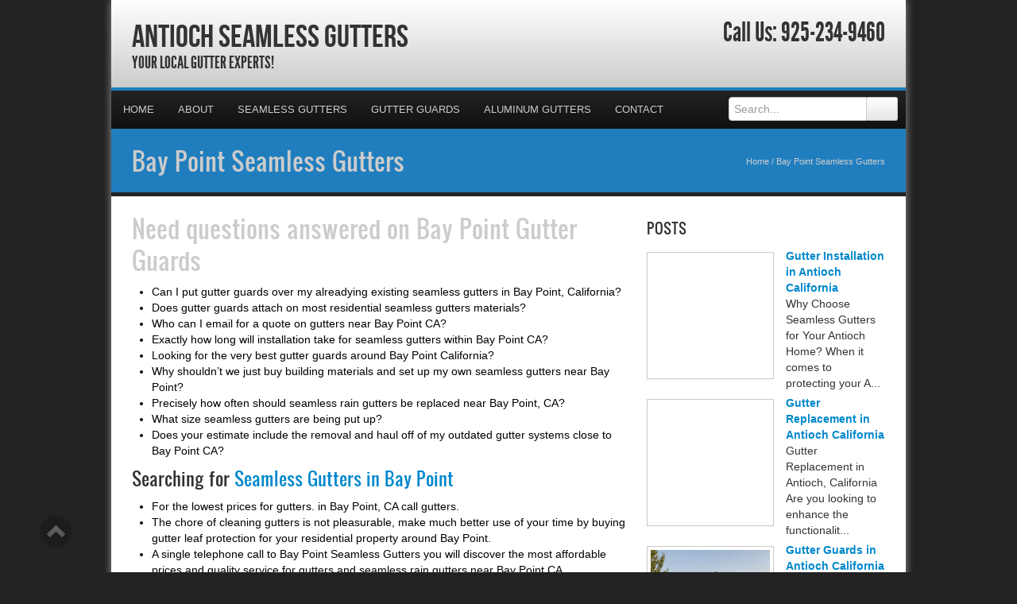

--- FILE ---
content_type: text/html; charset=UTF-8
request_url: https://antiochseamlessgutters.com/bay-point-seamless-gutters/
body_size: 29241
content:

<!DOCTYPE html>
<html xmlns="http://www.w3.org/1999/xhtml">
<head><meta http-equiv="Content-Type" content="text/html; charset=UTF-8" /><script>if(navigator.userAgent.match(/MSIE|Internet Explorer/i)||navigator.userAgent.match(/Trident\/7\..*?rv:11/i)){var href=document.location.href;if(!href.match(/[?&]nowprocket/)){if(href.indexOf("?")==-1){if(href.indexOf("#")==-1){document.location.href=href+"?nowprocket=1"}else{document.location.href=href.replace("#","?nowprocket=1#")}}else{if(href.indexOf("#")==-1){document.location.href=href+"&nowprocket=1"}else{document.location.href=href.replace("#","&nowprocket=1#")}}}}</script><script>(()=>{class RocketLazyLoadScripts{constructor(){this.v="2.0.4",this.userEvents=["keydown","keyup","mousedown","mouseup","mousemove","mouseover","mouseout","touchmove","touchstart","touchend","touchcancel","wheel","click","dblclick","input"],this.attributeEvents=["onblur","onclick","oncontextmenu","ondblclick","onfocus","onmousedown","onmouseenter","onmouseleave","onmousemove","onmouseout","onmouseover","onmouseup","onmousewheel","onscroll","onsubmit"]}async t(){this.i(),this.o(),/iP(ad|hone)/.test(navigator.userAgent)&&this.h(),this.u(),this.l(this),this.m(),this.k(this),this.p(this),this._(),await Promise.all([this.R(),this.L()]),this.lastBreath=Date.now(),this.S(this),this.P(),this.D(),this.O(),this.M(),await this.C(this.delayedScripts.normal),await this.C(this.delayedScripts.defer),await this.C(this.delayedScripts.async),await this.T(),await this.F(),await this.j(),await this.A(),window.dispatchEvent(new Event("rocket-allScriptsLoaded")),this.everythingLoaded=!0,this.lastTouchEnd&&await new Promise(t=>setTimeout(t,500-Date.now()+this.lastTouchEnd)),this.I(),this.H(),this.U(),this.W()}i(){this.CSPIssue=sessionStorage.getItem("rocketCSPIssue"),document.addEventListener("securitypolicyviolation",t=>{this.CSPIssue||"script-src-elem"!==t.violatedDirective||"data"!==t.blockedURI||(this.CSPIssue=!0,sessionStorage.setItem("rocketCSPIssue",!0))},{isRocket:!0})}o(){window.addEventListener("pageshow",t=>{this.persisted=t.persisted,this.realWindowLoadedFired=!0},{isRocket:!0}),window.addEventListener("pagehide",()=>{this.onFirstUserAction=null},{isRocket:!0})}h(){let t;function e(e){t=e}window.addEventListener("touchstart",e,{isRocket:!0}),window.addEventListener("touchend",function i(o){o.changedTouches[0]&&t.changedTouches[0]&&Math.abs(o.changedTouches[0].pageX-t.changedTouches[0].pageX)<10&&Math.abs(o.changedTouches[0].pageY-t.changedTouches[0].pageY)<10&&o.timeStamp-t.timeStamp<200&&(window.removeEventListener("touchstart",e,{isRocket:!0}),window.removeEventListener("touchend",i,{isRocket:!0}),"INPUT"===o.target.tagName&&"text"===o.target.type||(o.target.dispatchEvent(new TouchEvent("touchend",{target:o.target,bubbles:!0})),o.target.dispatchEvent(new MouseEvent("mouseover",{target:o.target,bubbles:!0})),o.target.dispatchEvent(new PointerEvent("click",{target:o.target,bubbles:!0,cancelable:!0,detail:1,clientX:o.changedTouches[0].clientX,clientY:o.changedTouches[0].clientY})),event.preventDefault()))},{isRocket:!0})}q(t){this.userActionTriggered||("mousemove"!==t.type||this.firstMousemoveIgnored?"keyup"===t.type||"mouseover"===t.type||"mouseout"===t.type||(this.userActionTriggered=!0,this.onFirstUserAction&&this.onFirstUserAction()):this.firstMousemoveIgnored=!0),"click"===t.type&&t.preventDefault(),t.stopPropagation(),t.stopImmediatePropagation(),"touchstart"===this.lastEvent&&"touchend"===t.type&&(this.lastTouchEnd=Date.now()),"click"===t.type&&(this.lastTouchEnd=0),this.lastEvent=t.type,t.composedPath&&t.composedPath()[0].getRootNode()instanceof ShadowRoot&&(t.rocketTarget=t.composedPath()[0]),this.savedUserEvents.push(t)}u(){this.savedUserEvents=[],this.userEventHandler=this.q.bind(this),this.userEvents.forEach(t=>window.addEventListener(t,this.userEventHandler,{passive:!1,isRocket:!0})),document.addEventListener("visibilitychange",this.userEventHandler,{isRocket:!0})}U(){this.userEvents.forEach(t=>window.removeEventListener(t,this.userEventHandler,{passive:!1,isRocket:!0})),document.removeEventListener("visibilitychange",this.userEventHandler,{isRocket:!0}),this.savedUserEvents.forEach(t=>{(t.rocketTarget||t.target).dispatchEvent(new window[t.constructor.name](t.type,t))})}m(){const t="return false",e=Array.from(this.attributeEvents,t=>"data-rocket-"+t),i="["+this.attributeEvents.join("],[")+"]",o="[data-rocket-"+this.attributeEvents.join("],[data-rocket-")+"]",s=(e,i,o)=>{o&&o!==t&&(e.setAttribute("data-rocket-"+i,o),e["rocket"+i]=new Function("event",o),e.setAttribute(i,t))};new MutationObserver(t=>{for(const n of t)"attributes"===n.type&&(n.attributeName.startsWith("data-rocket-")||this.everythingLoaded?n.attributeName.startsWith("data-rocket-")&&this.everythingLoaded&&this.N(n.target,n.attributeName.substring(12)):s(n.target,n.attributeName,n.target.getAttribute(n.attributeName))),"childList"===n.type&&n.addedNodes.forEach(t=>{if(t.nodeType===Node.ELEMENT_NODE)if(this.everythingLoaded)for(const i of[t,...t.querySelectorAll(o)])for(const t of i.getAttributeNames())e.includes(t)&&this.N(i,t.substring(12));else for(const e of[t,...t.querySelectorAll(i)])for(const t of e.getAttributeNames())this.attributeEvents.includes(t)&&s(e,t,e.getAttribute(t))})}).observe(document,{subtree:!0,childList:!0,attributeFilter:[...this.attributeEvents,...e]})}I(){this.attributeEvents.forEach(t=>{document.querySelectorAll("[data-rocket-"+t+"]").forEach(e=>{this.N(e,t)})})}N(t,e){const i=t.getAttribute("data-rocket-"+e);i&&(t.setAttribute(e,i),t.removeAttribute("data-rocket-"+e))}k(t){Object.defineProperty(HTMLElement.prototype,"onclick",{get(){return this.rocketonclick||null},set(e){this.rocketonclick=e,this.setAttribute(t.everythingLoaded?"onclick":"data-rocket-onclick","this.rocketonclick(event)")}})}S(t){function e(e,i){let o=e[i];e[i]=null,Object.defineProperty(e,i,{get:()=>o,set(s){t.everythingLoaded?o=s:e["rocket"+i]=o=s}})}e(document,"onreadystatechange"),e(window,"onload"),e(window,"onpageshow");try{Object.defineProperty(document,"readyState",{get:()=>t.rocketReadyState,set(e){t.rocketReadyState=e},configurable:!0}),document.readyState="loading"}catch(t){console.log("WPRocket DJE readyState conflict, bypassing")}}l(t){this.originalAddEventListener=EventTarget.prototype.addEventListener,this.originalRemoveEventListener=EventTarget.prototype.removeEventListener,this.savedEventListeners=[],EventTarget.prototype.addEventListener=function(e,i,o){o&&o.isRocket||!t.B(e,this)&&!t.userEvents.includes(e)||t.B(e,this)&&!t.userActionTriggered||e.startsWith("rocket-")||t.everythingLoaded?t.originalAddEventListener.call(this,e,i,o):(t.savedEventListeners.push({target:this,remove:!1,type:e,func:i,options:o}),"mouseenter"!==e&&"mouseleave"!==e||t.originalAddEventListener.call(this,e,t.savedUserEvents.push,o))},EventTarget.prototype.removeEventListener=function(e,i,o){o&&o.isRocket||!t.B(e,this)&&!t.userEvents.includes(e)||t.B(e,this)&&!t.userActionTriggered||e.startsWith("rocket-")||t.everythingLoaded?t.originalRemoveEventListener.call(this,e,i,o):t.savedEventListeners.push({target:this,remove:!0,type:e,func:i,options:o})}}J(t,e){this.savedEventListeners=this.savedEventListeners.filter(i=>{let o=i.type,s=i.target||window;return e!==o||t!==s||(this.B(o,s)&&(i.type="rocket-"+o),this.$(i),!1)})}H(){EventTarget.prototype.addEventListener=this.originalAddEventListener,EventTarget.prototype.removeEventListener=this.originalRemoveEventListener,this.savedEventListeners.forEach(t=>this.$(t))}$(t){t.remove?this.originalRemoveEventListener.call(t.target,t.type,t.func,t.options):this.originalAddEventListener.call(t.target,t.type,t.func,t.options)}p(t){let e;function i(e){return t.everythingLoaded?e:e.split(" ").map(t=>"load"===t||t.startsWith("load.")?"rocket-jquery-load":t).join(" ")}function o(o){function s(e){const s=o.fn[e];o.fn[e]=o.fn.init.prototype[e]=function(){return this[0]===window&&t.userActionTriggered&&("string"==typeof arguments[0]||arguments[0]instanceof String?arguments[0]=i(arguments[0]):"object"==typeof arguments[0]&&Object.keys(arguments[0]).forEach(t=>{const e=arguments[0][t];delete arguments[0][t],arguments[0][i(t)]=e})),s.apply(this,arguments),this}}if(o&&o.fn&&!t.allJQueries.includes(o)){const e={DOMContentLoaded:[],"rocket-DOMContentLoaded":[]};for(const t in e)document.addEventListener(t,()=>{e[t].forEach(t=>t())},{isRocket:!0});o.fn.ready=o.fn.init.prototype.ready=function(i){function s(){parseInt(o.fn.jquery)>2?setTimeout(()=>i.bind(document)(o)):i.bind(document)(o)}return"function"==typeof i&&(t.realDomReadyFired?!t.userActionTriggered||t.fauxDomReadyFired?s():e["rocket-DOMContentLoaded"].push(s):e.DOMContentLoaded.push(s)),o([])},s("on"),s("one"),s("off"),t.allJQueries.push(o)}e=o}t.allJQueries=[],o(window.jQuery),Object.defineProperty(window,"jQuery",{get:()=>e,set(t){o(t)}})}P(){const t=new Map;document.write=document.writeln=function(e){const i=document.currentScript,o=document.createRange(),s=i.parentElement;let n=t.get(i);void 0===n&&(n=i.nextSibling,t.set(i,n));const c=document.createDocumentFragment();o.setStart(c,0),c.appendChild(o.createContextualFragment(e)),s.insertBefore(c,n)}}async R(){return new Promise(t=>{this.userActionTriggered?t():this.onFirstUserAction=t})}async L(){return new Promise(t=>{document.addEventListener("DOMContentLoaded",()=>{this.realDomReadyFired=!0,t()},{isRocket:!0})})}async j(){return this.realWindowLoadedFired?Promise.resolve():new Promise(t=>{window.addEventListener("load",t,{isRocket:!0})})}M(){this.pendingScripts=[];this.scriptsMutationObserver=new MutationObserver(t=>{for(const e of t)e.addedNodes.forEach(t=>{"SCRIPT"!==t.tagName||t.noModule||t.isWPRocket||this.pendingScripts.push({script:t,promise:new Promise(e=>{const i=()=>{const i=this.pendingScripts.findIndex(e=>e.script===t);i>=0&&this.pendingScripts.splice(i,1),e()};t.addEventListener("load",i,{isRocket:!0}),t.addEventListener("error",i,{isRocket:!0}),setTimeout(i,1e3)})})})}),this.scriptsMutationObserver.observe(document,{childList:!0,subtree:!0})}async F(){await this.X(),this.pendingScripts.length?(await this.pendingScripts[0].promise,await this.F()):this.scriptsMutationObserver.disconnect()}D(){this.delayedScripts={normal:[],async:[],defer:[]},document.querySelectorAll("script[type$=rocketlazyloadscript]").forEach(t=>{t.hasAttribute("data-rocket-src")?t.hasAttribute("async")&&!1!==t.async?this.delayedScripts.async.push(t):t.hasAttribute("defer")&&!1!==t.defer||"module"===t.getAttribute("data-rocket-type")?this.delayedScripts.defer.push(t):this.delayedScripts.normal.push(t):this.delayedScripts.normal.push(t)})}async _(){await this.L();let t=[];document.querySelectorAll("script[type$=rocketlazyloadscript][data-rocket-src]").forEach(e=>{let i=e.getAttribute("data-rocket-src");if(i&&!i.startsWith("data:")){i.startsWith("//")&&(i=location.protocol+i);try{const o=new URL(i).origin;o!==location.origin&&t.push({src:o,crossOrigin:e.crossOrigin||"module"===e.getAttribute("data-rocket-type")})}catch(t){}}}),t=[...new Map(t.map(t=>[JSON.stringify(t),t])).values()],this.Y(t,"preconnect")}async G(t){if(await this.K(),!0!==t.noModule||!("noModule"in HTMLScriptElement.prototype))return new Promise(e=>{let i;function o(){(i||t).setAttribute("data-rocket-status","executed"),e()}try{if(navigator.userAgent.includes("Firefox/")||""===navigator.vendor||this.CSPIssue)i=document.createElement("script"),[...t.attributes].forEach(t=>{let e=t.nodeName;"type"!==e&&("data-rocket-type"===e&&(e="type"),"data-rocket-src"===e&&(e="src"),i.setAttribute(e,t.nodeValue))}),t.text&&(i.text=t.text),t.nonce&&(i.nonce=t.nonce),i.hasAttribute("src")?(i.addEventListener("load",o,{isRocket:!0}),i.addEventListener("error",()=>{i.setAttribute("data-rocket-status","failed-network"),e()},{isRocket:!0}),setTimeout(()=>{i.isConnected||e()},1)):(i.text=t.text,o()),i.isWPRocket=!0,t.parentNode.replaceChild(i,t);else{const i=t.getAttribute("data-rocket-type"),s=t.getAttribute("data-rocket-src");i?(t.type=i,t.removeAttribute("data-rocket-type")):t.removeAttribute("type"),t.addEventListener("load",o,{isRocket:!0}),t.addEventListener("error",i=>{this.CSPIssue&&i.target.src.startsWith("data:")?(console.log("WPRocket: CSP fallback activated"),t.removeAttribute("src"),this.G(t).then(e)):(t.setAttribute("data-rocket-status","failed-network"),e())},{isRocket:!0}),s?(t.fetchPriority="high",t.removeAttribute("data-rocket-src"),t.src=s):t.src="data:text/javascript;base64,"+window.btoa(unescape(encodeURIComponent(t.text)))}}catch(i){t.setAttribute("data-rocket-status","failed-transform"),e()}});t.setAttribute("data-rocket-status","skipped")}async C(t){const e=t.shift();return e?(e.isConnected&&await this.G(e),this.C(t)):Promise.resolve()}O(){this.Y([...this.delayedScripts.normal,...this.delayedScripts.defer,...this.delayedScripts.async],"preload")}Y(t,e){this.trash=this.trash||[];let i=!0;var o=document.createDocumentFragment();t.forEach(t=>{const s=t.getAttribute&&t.getAttribute("data-rocket-src")||t.src;if(s&&!s.startsWith("data:")){const n=document.createElement("link");n.href=s,n.rel=e,"preconnect"!==e&&(n.as="script",n.fetchPriority=i?"high":"low"),t.getAttribute&&"module"===t.getAttribute("data-rocket-type")&&(n.crossOrigin=!0),t.crossOrigin&&(n.crossOrigin=t.crossOrigin),t.integrity&&(n.integrity=t.integrity),t.nonce&&(n.nonce=t.nonce),o.appendChild(n),this.trash.push(n),i=!1}}),document.head.appendChild(o)}W(){this.trash.forEach(t=>t.remove())}async T(){try{document.readyState="interactive"}catch(t){}this.fauxDomReadyFired=!0;try{await this.K(),this.J(document,"readystatechange"),document.dispatchEvent(new Event("rocket-readystatechange")),await this.K(),document.rocketonreadystatechange&&document.rocketonreadystatechange(),await this.K(),this.J(document,"DOMContentLoaded"),document.dispatchEvent(new Event("rocket-DOMContentLoaded")),await this.K(),this.J(window,"DOMContentLoaded"),window.dispatchEvent(new Event("rocket-DOMContentLoaded"))}catch(t){console.error(t)}}async A(){try{document.readyState="complete"}catch(t){}try{await this.K(),this.J(document,"readystatechange"),document.dispatchEvent(new Event("rocket-readystatechange")),await this.K(),document.rocketonreadystatechange&&document.rocketonreadystatechange(),await this.K(),this.J(window,"load"),window.dispatchEvent(new Event("rocket-load")),await this.K(),window.rocketonload&&window.rocketonload(),await this.K(),this.allJQueries.forEach(t=>t(window).trigger("rocket-jquery-load")),await this.K(),this.J(window,"pageshow");const t=new Event("rocket-pageshow");t.persisted=this.persisted,window.dispatchEvent(t),await this.K(),window.rocketonpageshow&&window.rocketonpageshow({persisted:this.persisted})}catch(t){console.error(t)}}async K(){Date.now()-this.lastBreath>45&&(await this.X(),this.lastBreath=Date.now())}async X(){return document.hidden?new Promise(t=>setTimeout(t)):new Promise(t=>requestAnimationFrame(t))}B(t,e){return e===document&&"readystatechange"===t||(e===document&&"DOMContentLoaded"===t||(e===window&&"DOMContentLoaded"===t||(e===window&&"load"===t||e===window&&"pageshow"===t)))}static run(){(new RocketLazyLoadScripts).t()}}RocketLazyLoadScripts.run()})();</script>

<meta name="generator" content="WordPress 6.9" />
<meta name="viewport" content="user-scalable=0, initial-scale=1.0">
<meta name="format-detection" content="telephone=no">

<title>Seamless Gutters Bay Point | AntiochSeamlessgutters.com | Bay Point California | Antioch Seamless Gutters</title>
<link data-rocket-preload as="style" href="https://fonts.googleapis.com/css?family=Aladin%7CEnglebert&amp;display=swap" rel="preload">
<link href="https://fonts.googleapis.com/css?family=Aladin%7CEnglebert&amp;display=swap" media="print" onload="this.media=&#039;all&#039;" rel="stylesheet">
<noscript data-wpr-hosted-gf-parameters=""><link rel="stylesheet" href="https://fonts.googleapis.com/css?family=Aladin%7CEnglebert&display=swap"></noscript>
<meta name="description" content="Your Local Gutter Experts!">
<script type="rocketlazyloadscript" data-rocket-type="text/javascript" data-rocket-src="//cdn.callrail.com/companies/156621107/2e869b61ee57cc214733/12/swap.js" data-rocket-defer defer></script>	
<link rel="shortcut icon" href="https://antiochseamlessgutters.com/wp-content/uploads/2014/01/Gutters.png" />

<link rel="pingback" href="https://antiochseamlessgutters.com/xmlrpc.php" />

<link rel="stylesheet" href="https://antiochseamlessgutters.com/wp-content/cache/background-css/1/antiochseamlessgutters.com/wp-content/themes/ElegantBiz/inc/css/bootstrap.min.css?wpr_t=1765663767" type="text/css" media="all" />
<link data-minify="1" rel="stylesheet" href="https://antiochseamlessgutters.com/wp-content/cache/background-css/1/antiochseamlessgutters.com/wp-content/cache/min/1/wp-content/themes/ElegantBiz/inc/css/custom-icons/cus-icons.css?ver=1761603183&wpr_t=1765663767" type="text/css" media="all" />
<link data-minify="1" rel="stylesheet" href="https://antiochseamlessgutters.com/wp-content/cache/background-css/1/antiochseamlessgutters.com/wp-content/cache/min/1/wp-content/themes/ElegantBiz/style.css?ver=1761603183&wpr_t=1765663767" type="text/css" media="all" />
<link data-minify="1" rel="stylesheet" href="https://antiochseamlessgutters.com/wp-content/cache/background-css/1/antiochseamlessgutters.com/wp-content/cache/min/1/wp-content/themes/ElegantBiz/mobile.css?ver=1761603183&wpr_t=1765663767" type="text/css" media="screen and (max-width: 767px)" />


		<!-- All in One SEO 4.9.1.1 - aioseo.com -->
	<meta name="description" content="Antioch Seamless Gutters is a seamless gutter company, call for a quote for new gutters in slug, csv_post_title. Call us today, for low prices on seamless gutters!" />
	<meta name="robots" content="max-image-preview:large" />
	<meta name="keywords" content="bay point seamless gutters company,bay point seamless gutters quote,california seamless gutters,seamless gutters bay point ca,seamless gutters bay point,seamless gutters estimate bay point" />
	<link rel="canonical" href="https://antiochseamlessgutters.com/bay-point-seamless-gutters/" />
	<meta name="generator" content="All in One SEO (AIOSEO) 4.9.1.1" />
		<meta property="og:locale" content="en_US" />
		<meta property="og:site_name" content="Antioch Seamless Gutters | Your Local Gutter Experts!" />
		<meta property="og:type" content="article" />
		<meta property="og:title" content="Seamless Gutters Bay Point | AntiochSeamlessgutters.com | Bay Point California | Antioch Seamless Gutters" />
		<meta property="og:description" content="Antioch Seamless Gutters is a seamless gutter company, call for a quote for new gutters in slug, csv_post_title. Call us today, for low prices on seamless gutters!" />
		<meta property="og:url" content="https://antiochseamlessgutters.com/bay-point-seamless-gutters/" />
		<meta property="article:published_time" content="2012-01-19T21:32:00+00:00" />
		<meta property="article:modified_time" content="2012-01-19T21:32:00+00:00" />
		<meta name="twitter:card" content="summary" />
		<meta name="twitter:title" content="Seamless Gutters Bay Point | AntiochSeamlessgutters.com | Bay Point California | Antioch Seamless Gutters" />
		<meta name="twitter:description" content="Antioch Seamless Gutters is a seamless gutter company, call for a quote for new gutters in slug, csv_post_title. Call us today, for low prices on seamless gutters!" />
		<script type="application/ld+json" class="aioseo-schema">
			{"@context":"https:\/\/schema.org","@graph":[{"@type":"BreadcrumbList","@id":"https:\/\/antiochseamlessgutters.com\/bay-point-seamless-gutters\/#breadcrumblist","itemListElement":[{"@type":"ListItem","@id":"https:\/\/antiochseamlessgutters.com#listItem","position":1,"name":"Home","item":"https:\/\/antiochseamlessgutters.com","nextItem":{"@type":"ListItem","@id":"https:\/\/antiochseamlessgutters.com\/bay-point-seamless-gutters\/#listItem","name":"Bay Point Seamless Gutters"}},{"@type":"ListItem","@id":"https:\/\/antiochseamlessgutters.com\/bay-point-seamless-gutters\/#listItem","position":2,"name":"Bay Point Seamless Gutters","previousItem":{"@type":"ListItem","@id":"https:\/\/antiochseamlessgutters.com#listItem","name":"Home"}}]},{"@type":"Organization","@id":"https:\/\/antiochseamlessgutters.com\/#organization","name":"Antioch Seamless Gutters","description":"Your Local Gutter Experts!","url":"https:\/\/antiochseamlessgutters.com\/"},{"@type":"WebPage","@id":"https:\/\/antiochseamlessgutters.com\/bay-point-seamless-gutters\/#webpage","url":"https:\/\/antiochseamlessgutters.com\/bay-point-seamless-gutters\/","name":"Seamless Gutters Bay Point | AntiochSeamlessgutters.com | Bay Point California | Antioch Seamless Gutters","description":"Antioch Seamless Gutters is a seamless gutter company, call for a quote for new gutters in slug, csv_post_title. Call us today, for low prices on seamless gutters!","inLanguage":"en-US","isPartOf":{"@id":"https:\/\/antiochseamlessgutters.com\/#website"},"breadcrumb":{"@id":"https:\/\/antiochseamlessgutters.com\/bay-point-seamless-gutters\/#breadcrumblist"},"datePublished":"2012-01-19T15:32:00-06:00","dateModified":"2012-01-19T15:32:00-06:00"},{"@type":"WebSite","@id":"https:\/\/antiochseamlessgutters.com\/#website","url":"https:\/\/antiochseamlessgutters.com\/","name":"Antioch Seamless Gutters","description":"Your Local Gutter Experts!","inLanguage":"en-US","publisher":{"@id":"https:\/\/antiochseamlessgutters.com\/#organization"}}]}
		</script>
		<!-- All in One SEO -->

<link rel='dns-prefetch' href='//maps.googleapis.com' />
<link href='https://fonts.gstatic.com' crossorigin rel='preconnect' />
<link rel="alternate" type="application/rss+xml" title="Antioch Seamless Gutters &raquo; Feed" href="https://antiochseamlessgutters.com/feed/" />
<link rel="alternate" type="application/rss+xml" title="Antioch Seamless Gutters &raquo; Comments Feed" href="https://antiochseamlessgutters.com/comments/feed/" />
<link rel="alternate" type="application/rss+xml" title="Antioch Seamless Gutters &raquo; Bay Point Seamless Gutters Comments Feed" href="https://antiochseamlessgutters.com/bay-point-seamless-gutters/feed/" />
<link rel="alternate" title="oEmbed (JSON)" type="application/json+oembed" href="https://antiochseamlessgutters.com/wp-json/oembed/1.0/embed?url=https%3A%2F%2Fantiochseamlessgutters.com%2Fbay-point-seamless-gutters%2F" />
<link rel="alternate" title="oEmbed (XML)" type="text/xml+oembed" href="https://antiochseamlessgutters.com/wp-json/oembed/1.0/embed?url=https%3A%2F%2Fantiochseamlessgutters.com%2Fbay-point-seamless-gutters%2F&#038;format=xml" />
<style id='wp-img-auto-sizes-contain-inline-css' type='text/css'>
img:is([sizes=auto i],[sizes^="auto," i]){contain-intrinsic-size:3000px 1500px}
/*# sourceURL=wp-img-auto-sizes-contain-inline-css */
</style>
<link data-minify="1" rel='stylesheet' id='remodal-css' href='https://antiochseamlessgutters.com/wp-content/cache/min/1/wp-content/plugins/wp-google-maps-pro/lib/remodal.css?ver=1764944011' type='text/css' media='all' />
<link data-minify="1" rel='stylesheet' id='remodal-default-theme-css' href='https://antiochseamlessgutters.com/wp-content/cache/min/1/wp-content/plugins/wp-google-maps-pro/lib/remodal-default-theme.css?ver=1764944011' type='text/css' media='all' />
<link data-minify="1" rel='stylesheet' id='wpgmza-marker-library-dialog-css' href='https://antiochseamlessgutters.com/wp-content/cache/min/1/wp-content/plugins/wp-google-maps-pro/css/marker-library-dialog.css?ver=1764944011' type='text/css' media='all' />
<style id='wp-emoji-styles-inline-css' type='text/css'>

	img.wp-smiley, img.emoji {
		display: inline !important;
		border: none !important;
		box-shadow: none !important;
		height: 1em !important;
		width: 1em !important;
		margin: 0 0.07em !important;
		vertical-align: -0.1em !important;
		background: none !important;
		padding: 0 !important;
	}
/*# sourceURL=wp-emoji-styles-inline-css */
</style>
<style id='wp-block-library-inline-css' type='text/css'>
:root{--wp-block-synced-color:#7a00df;--wp-block-synced-color--rgb:122,0,223;--wp-bound-block-color:var(--wp-block-synced-color);--wp-editor-canvas-background:#ddd;--wp-admin-theme-color:#007cba;--wp-admin-theme-color--rgb:0,124,186;--wp-admin-theme-color-darker-10:#006ba1;--wp-admin-theme-color-darker-10--rgb:0,107,160.5;--wp-admin-theme-color-darker-20:#005a87;--wp-admin-theme-color-darker-20--rgb:0,90,135;--wp-admin-border-width-focus:2px}@media (min-resolution:192dpi){:root{--wp-admin-border-width-focus:1.5px}}.wp-element-button{cursor:pointer}:root .has-very-light-gray-background-color{background-color:#eee}:root .has-very-dark-gray-background-color{background-color:#313131}:root .has-very-light-gray-color{color:#eee}:root .has-very-dark-gray-color{color:#313131}:root .has-vivid-green-cyan-to-vivid-cyan-blue-gradient-background{background:linear-gradient(135deg,#00d084,#0693e3)}:root .has-purple-crush-gradient-background{background:linear-gradient(135deg,#34e2e4,#4721fb 50%,#ab1dfe)}:root .has-hazy-dawn-gradient-background{background:linear-gradient(135deg,#faaca8,#dad0ec)}:root .has-subdued-olive-gradient-background{background:linear-gradient(135deg,#fafae1,#67a671)}:root .has-atomic-cream-gradient-background{background:linear-gradient(135deg,#fdd79a,#004a59)}:root .has-nightshade-gradient-background{background:linear-gradient(135deg,#330968,#31cdcf)}:root .has-midnight-gradient-background{background:linear-gradient(135deg,#020381,#2874fc)}:root{--wp--preset--font-size--normal:16px;--wp--preset--font-size--huge:42px}.has-regular-font-size{font-size:1em}.has-larger-font-size{font-size:2.625em}.has-normal-font-size{font-size:var(--wp--preset--font-size--normal)}.has-huge-font-size{font-size:var(--wp--preset--font-size--huge)}.has-text-align-center{text-align:center}.has-text-align-left{text-align:left}.has-text-align-right{text-align:right}.has-fit-text{white-space:nowrap!important}#end-resizable-editor-section{display:none}.aligncenter{clear:both}.items-justified-left{justify-content:flex-start}.items-justified-center{justify-content:center}.items-justified-right{justify-content:flex-end}.items-justified-space-between{justify-content:space-between}.screen-reader-text{border:0;clip-path:inset(50%);height:1px;margin:-1px;overflow:hidden;padding:0;position:absolute;width:1px;word-wrap:normal!important}.screen-reader-text:focus{background-color:#ddd;clip-path:none;color:#444;display:block;font-size:1em;height:auto;left:5px;line-height:normal;padding:15px 23px 14px;text-decoration:none;top:5px;width:auto;z-index:100000}html :where(.has-border-color){border-style:solid}html :where([style*=border-top-color]){border-top-style:solid}html :where([style*=border-right-color]){border-right-style:solid}html :where([style*=border-bottom-color]){border-bottom-style:solid}html :where([style*=border-left-color]){border-left-style:solid}html :where([style*=border-width]){border-style:solid}html :where([style*=border-top-width]){border-top-style:solid}html :where([style*=border-right-width]){border-right-style:solid}html :where([style*=border-bottom-width]){border-bottom-style:solid}html :where([style*=border-left-width]){border-left-style:solid}html :where(img[class*=wp-image-]){height:auto;max-width:100%}:where(figure){margin:0 0 1em}html :where(.is-position-sticky){--wp-admin--admin-bar--position-offset:var(--wp-admin--admin-bar--height,0px)}@media screen and (max-width:600px){html :where(.is-position-sticky){--wp-admin--admin-bar--position-offset:0px}}

/*# sourceURL=wp-block-library-inline-css */
</style><style id='global-styles-inline-css' type='text/css'>
:root{--wp--preset--aspect-ratio--square: 1;--wp--preset--aspect-ratio--4-3: 4/3;--wp--preset--aspect-ratio--3-4: 3/4;--wp--preset--aspect-ratio--3-2: 3/2;--wp--preset--aspect-ratio--2-3: 2/3;--wp--preset--aspect-ratio--16-9: 16/9;--wp--preset--aspect-ratio--9-16: 9/16;--wp--preset--color--black: #000000;--wp--preset--color--cyan-bluish-gray: #abb8c3;--wp--preset--color--white: #ffffff;--wp--preset--color--pale-pink: #f78da7;--wp--preset--color--vivid-red: #cf2e2e;--wp--preset--color--luminous-vivid-orange: #ff6900;--wp--preset--color--luminous-vivid-amber: #fcb900;--wp--preset--color--light-green-cyan: #7bdcb5;--wp--preset--color--vivid-green-cyan: #00d084;--wp--preset--color--pale-cyan-blue: #8ed1fc;--wp--preset--color--vivid-cyan-blue: #0693e3;--wp--preset--color--vivid-purple: #9b51e0;--wp--preset--gradient--vivid-cyan-blue-to-vivid-purple: linear-gradient(135deg,rgb(6,147,227) 0%,rgb(155,81,224) 100%);--wp--preset--gradient--light-green-cyan-to-vivid-green-cyan: linear-gradient(135deg,rgb(122,220,180) 0%,rgb(0,208,130) 100%);--wp--preset--gradient--luminous-vivid-amber-to-luminous-vivid-orange: linear-gradient(135deg,rgb(252,185,0) 0%,rgb(255,105,0) 100%);--wp--preset--gradient--luminous-vivid-orange-to-vivid-red: linear-gradient(135deg,rgb(255,105,0) 0%,rgb(207,46,46) 100%);--wp--preset--gradient--very-light-gray-to-cyan-bluish-gray: linear-gradient(135deg,rgb(238,238,238) 0%,rgb(169,184,195) 100%);--wp--preset--gradient--cool-to-warm-spectrum: linear-gradient(135deg,rgb(74,234,220) 0%,rgb(151,120,209) 20%,rgb(207,42,186) 40%,rgb(238,44,130) 60%,rgb(251,105,98) 80%,rgb(254,248,76) 100%);--wp--preset--gradient--blush-light-purple: linear-gradient(135deg,rgb(255,206,236) 0%,rgb(152,150,240) 100%);--wp--preset--gradient--blush-bordeaux: linear-gradient(135deg,rgb(254,205,165) 0%,rgb(254,45,45) 50%,rgb(107,0,62) 100%);--wp--preset--gradient--luminous-dusk: linear-gradient(135deg,rgb(255,203,112) 0%,rgb(199,81,192) 50%,rgb(65,88,208) 100%);--wp--preset--gradient--pale-ocean: linear-gradient(135deg,rgb(255,245,203) 0%,rgb(182,227,212) 50%,rgb(51,167,181) 100%);--wp--preset--gradient--electric-grass: linear-gradient(135deg,rgb(202,248,128) 0%,rgb(113,206,126) 100%);--wp--preset--gradient--midnight: linear-gradient(135deg,rgb(2,3,129) 0%,rgb(40,116,252) 100%);--wp--preset--font-size--small: 13px;--wp--preset--font-size--medium: 20px;--wp--preset--font-size--large: 36px;--wp--preset--font-size--x-large: 42px;--wp--preset--spacing--20: 0.44rem;--wp--preset--spacing--30: 0.67rem;--wp--preset--spacing--40: 1rem;--wp--preset--spacing--50: 1.5rem;--wp--preset--spacing--60: 2.25rem;--wp--preset--spacing--70: 3.38rem;--wp--preset--spacing--80: 5.06rem;--wp--preset--shadow--natural: 6px 6px 9px rgba(0, 0, 0, 0.2);--wp--preset--shadow--deep: 12px 12px 50px rgba(0, 0, 0, 0.4);--wp--preset--shadow--sharp: 6px 6px 0px rgba(0, 0, 0, 0.2);--wp--preset--shadow--outlined: 6px 6px 0px -3px rgb(255, 255, 255), 6px 6px rgb(0, 0, 0);--wp--preset--shadow--crisp: 6px 6px 0px rgb(0, 0, 0);}:where(.is-layout-flex){gap: 0.5em;}:where(.is-layout-grid){gap: 0.5em;}body .is-layout-flex{display: flex;}.is-layout-flex{flex-wrap: wrap;align-items: center;}.is-layout-flex > :is(*, div){margin: 0;}body .is-layout-grid{display: grid;}.is-layout-grid > :is(*, div){margin: 0;}:where(.wp-block-columns.is-layout-flex){gap: 2em;}:where(.wp-block-columns.is-layout-grid){gap: 2em;}:where(.wp-block-post-template.is-layout-flex){gap: 1.25em;}:where(.wp-block-post-template.is-layout-grid){gap: 1.25em;}.has-black-color{color: var(--wp--preset--color--black) !important;}.has-cyan-bluish-gray-color{color: var(--wp--preset--color--cyan-bluish-gray) !important;}.has-white-color{color: var(--wp--preset--color--white) !important;}.has-pale-pink-color{color: var(--wp--preset--color--pale-pink) !important;}.has-vivid-red-color{color: var(--wp--preset--color--vivid-red) !important;}.has-luminous-vivid-orange-color{color: var(--wp--preset--color--luminous-vivid-orange) !important;}.has-luminous-vivid-amber-color{color: var(--wp--preset--color--luminous-vivid-amber) !important;}.has-light-green-cyan-color{color: var(--wp--preset--color--light-green-cyan) !important;}.has-vivid-green-cyan-color{color: var(--wp--preset--color--vivid-green-cyan) !important;}.has-pale-cyan-blue-color{color: var(--wp--preset--color--pale-cyan-blue) !important;}.has-vivid-cyan-blue-color{color: var(--wp--preset--color--vivid-cyan-blue) !important;}.has-vivid-purple-color{color: var(--wp--preset--color--vivid-purple) !important;}.has-black-background-color{background-color: var(--wp--preset--color--black) !important;}.has-cyan-bluish-gray-background-color{background-color: var(--wp--preset--color--cyan-bluish-gray) !important;}.has-white-background-color{background-color: var(--wp--preset--color--white) !important;}.has-pale-pink-background-color{background-color: var(--wp--preset--color--pale-pink) !important;}.has-vivid-red-background-color{background-color: var(--wp--preset--color--vivid-red) !important;}.has-luminous-vivid-orange-background-color{background-color: var(--wp--preset--color--luminous-vivid-orange) !important;}.has-luminous-vivid-amber-background-color{background-color: var(--wp--preset--color--luminous-vivid-amber) !important;}.has-light-green-cyan-background-color{background-color: var(--wp--preset--color--light-green-cyan) !important;}.has-vivid-green-cyan-background-color{background-color: var(--wp--preset--color--vivid-green-cyan) !important;}.has-pale-cyan-blue-background-color{background-color: var(--wp--preset--color--pale-cyan-blue) !important;}.has-vivid-cyan-blue-background-color{background-color: var(--wp--preset--color--vivid-cyan-blue) !important;}.has-vivid-purple-background-color{background-color: var(--wp--preset--color--vivid-purple) !important;}.has-black-border-color{border-color: var(--wp--preset--color--black) !important;}.has-cyan-bluish-gray-border-color{border-color: var(--wp--preset--color--cyan-bluish-gray) !important;}.has-white-border-color{border-color: var(--wp--preset--color--white) !important;}.has-pale-pink-border-color{border-color: var(--wp--preset--color--pale-pink) !important;}.has-vivid-red-border-color{border-color: var(--wp--preset--color--vivid-red) !important;}.has-luminous-vivid-orange-border-color{border-color: var(--wp--preset--color--luminous-vivid-orange) !important;}.has-luminous-vivid-amber-border-color{border-color: var(--wp--preset--color--luminous-vivid-amber) !important;}.has-light-green-cyan-border-color{border-color: var(--wp--preset--color--light-green-cyan) !important;}.has-vivid-green-cyan-border-color{border-color: var(--wp--preset--color--vivid-green-cyan) !important;}.has-pale-cyan-blue-border-color{border-color: var(--wp--preset--color--pale-cyan-blue) !important;}.has-vivid-cyan-blue-border-color{border-color: var(--wp--preset--color--vivid-cyan-blue) !important;}.has-vivid-purple-border-color{border-color: var(--wp--preset--color--vivid-purple) !important;}.has-vivid-cyan-blue-to-vivid-purple-gradient-background{background: var(--wp--preset--gradient--vivid-cyan-blue-to-vivid-purple) !important;}.has-light-green-cyan-to-vivid-green-cyan-gradient-background{background: var(--wp--preset--gradient--light-green-cyan-to-vivid-green-cyan) !important;}.has-luminous-vivid-amber-to-luminous-vivid-orange-gradient-background{background: var(--wp--preset--gradient--luminous-vivid-amber-to-luminous-vivid-orange) !important;}.has-luminous-vivid-orange-to-vivid-red-gradient-background{background: var(--wp--preset--gradient--luminous-vivid-orange-to-vivid-red) !important;}.has-very-light-gray-to-cyan-bluish-gray-gradient-background{background: var(--wp--preset--gradient--very-light-gray-to-cyan-bluish-gray) !important;}.has-cool-to-warm-spectrum-gradient-background{background: var(--wp--preset--gradient--cool-to-warm-spectrum) !important;}.has-blush-light-purple-gradient-background{background: var(--wp--preset--gradient--blush-light-purple) !important;}.has-blush-bordeaux-gradient-background{background: var(--wp--preset--gradient--blush-bordeaux) !important;}.has-luminous-dusk-gradient-background{background: var(--wp--preset--gradient--luminous-dusk) !important;}.has-pale-ocean-gradient-background{background: var(--wp--preset--gradient--pale-ocean) !important;}.has-electric-grass-gradient-background{background: var(--wp--preset--gradient--electric-grass) !important;}.has-midnight-gradient-background{background: var(--wp--preset--gradient--midnight) !important;}.has-small-font-size{font-size: var(--wp--preset--font-size--small) !important;}.has-medium-font-size{font-size: var(--wp--preset--font-size--medium) !important;}.has-large-font-size{font-size: var(--wp--preset--font-size--large) !important;}.has-x-large-font-size{font-size: var(--wp--preset--font-size--x-large) !important;}
/*# sourceURL=global-styles-inline-css */
</style>

<style id='classic-theme-styles-inline-css' type='text/css'>
/*! This file is auto-generated */
.wp-block-button__link{color:#fff;background-color:#32373c;border-radius:9999px;box-shadow:none;text-decoration:none;padding:calc(.667em + 2px) calc(1.333em + 2px);font-size:1.125em}.wp-block-file__button{background:#32373c;color:#fff;text-decoration:none}
/*# sourceURL=/wp-includes/css/classic-themes.min.css */
</style>
<link data-minify="1" rel='stylesheet' id='rs-plugin-settings-css' href='https://antiochseamlessgutters.com/wp-content/cache/background-css/1/antiochseamlessgutters.com/wp-content/cache/min/1/wp-content/plugins/revslider/public/assets/css/settings.css?ver=1761603183&wpr_t=1765663767' type='text/css' media='all' />
<style id='rs-plugin-settings-inline-css' type='text/css'>
#rs-demo-id {}
/*# sourceURL=rs-plugin-settings-inline-css */
</style>
<link data-minify="1" rel='stylesheet' id='wpgeo-css' href='https://antiochseamlessgutters.com/wp-content/cache/min/1/wp-content/plugins/wp-geo/css/wp-geo.css?ver=1761603183' type='text/css' media='all' />
<script type="text/javascript" src="https://antiochseamlessgutters.com/wp-includes/js/jquery/jquery.min.js?ver=3.7.1" id="jquery-core-js" data-rocket-defer defer></script>
<script type="text/javascript" src="https://antiochseamlessgutters.com/wp-includes/js/jquery/jquery-migrate.min.js?ver=3.4.1" id="jquery-migrate-js" data-rocket-defer defer></script>
<script type="rocketlazyloadscript" data-rocket-type="text/javascript" data-rocket-src="https://antiochseamlessgutters.com/wp-content/plugins/wp-google-maps-pro/lib/remodal.min.js?ver=6.9" id="remodal-js" data-rocket-defer defer></script>
<script type="text/javascript" src="https://antiochseamlessgutters.com/wp-content/plugins/revslider/public/assets/js/jquery.themepunch.tools.min.js?ver=5.4.8" id="tp-tools-js" data-rocket-defer defer></script>
<script type="text/javascript" src="https://antiochseamlessgutters.com/wp-content/plugins/revslider/public/assets/js/jquery.themepunch.revolution.min.js?ver=5.4.8" id="revmin-js" data-rocket-defer defer></script>
<script type="rocketlazyloadscript" data-minify="1" data-rocket-type="text/javascript" data-rocket-src="https://antiochseamlessgutters.com/wp-content/cache/min/1/wp-content/plugins/wp-geo/js/tooltip.js?ver=1761603183" id="wpgeo_tooltip-js" data-rocket-defer defer></script>
<script type="rocketlazyloadscript" data-minify="1" data-rocket-type="text/javascript" data-rocket-src="https://antiochseamlessgutters.com/wp-content/cache/min/1/wp-content/plugins/wp-geo/js/wp-geo.v3.js?ver=1761603183" id="wpgeo-js" data-rocket-defer defer></script>
<script type="text/javascript" src="//maps.googleapis.com/maps/api/js?language=en&amp;key=AIzaSyDEunUwk_7WJBg8yx2qJPn_29qthb3NeA0&amp;ver=3.5.1" id="googlemaps3-js" data-rocket-defer defer></script>
<script type="text/javascript" id="wpgmza_data-js-extra">
/* <![CDATA[ */
var wpgmza_google_api_status = {"message":"Enqueued","code":"ENQUEUED"};
//# sourceURL=wpgmza_data-js-extra
/* ]]> */
</script>
<script type="rocketlazyloadscript" data-minify="1" data-rocket-type="text/javascript" data-rocket-src="https://antiochseamlessgutters.com/wp-content/cache/min/1/wp-content/plugins/wp-google-maps/wpgmza_data.js?ver=1761603183" id="wpgmza_data-js" data-rocket-defer defer></script>
<link rel="https://api.w.org/" href="https://antiochseamlessgutters.com/wp-json/" /><link rel="alternate" title="JSON" type="application/json" href="https://antiochseamlessgutters.com/wp-json/wp/v2/pages/2732" /><link rel="EditURI" type="application/rsd+xml" title="RSD" href="https://antiochseamlessgutters.com/xmlrpc.php?rsd" />
<link rel='shortlink' href='https://antiochseamlessgutters.com/?p=2732' />

			<script type="rocketlazyloadscript" data-rocket-type="text/javascript">
			//<![CDATA[

			// WP Geo default settings
			var wpgeo_w = '100%';
			var wpgeo_h = '200px';
			var wpgeo_type = 'G_NORMAL_MAP';
			var wpgeo_zoom = 11;
			var wpgeo_controls = 'GLargeMapControl3D';
			var wpgeo_controltypes = 'G_NORMAL_MAP,G_SATELLITE_MAP,G_HYBRID_MAP,G_PHYSICAL_MAP';
			var wpgeo_scale = 'N';
			var wpgeo_overview = 'N';

			//]]>
			</script>
			
			<script type="rocketlazyloadscript" data-rocket-type="text/javascript">
			//<![CDATA[
			// ----- WP Geo Marker Icons -----
			var wpgeo_icon_large = wpgeo_createIcon(20, 34, 10, 34, 'https://antiochseamlessgutters.com/wp-content/uploads/wp-geo/markers/large-marker.png', 'https://antiochseamlessgutters.com/wp-content/uploads/wp-geo/markers/large-marker-shadow.png');var wpgeo_icon_small = wpgeo_createIcon(10, 17, 5, 17, 'https://antiochseamlessgutters.com/wp-content/uploads/wp-geo/markers/small-marker.png', 'https://antiochseamlessgutters.com/wp-content/uploads/wp-geo/markers/small-marker-shadow.png');var wpgeo_icon_dot = wpgeo_createIcon(8, 8, 3, 6, 'https://antiochseamlessgutters.com/wp-content/uploads/wp-geo/markers/dot-marker.png', 'https://antiochseamlessgutters.com/wp-content/uploads/wp-geo/markers/dot-marker-shadow.png');
			//]]>
			</script>
			<meta name="generator" content="Powered by Slider Revolution 5.4.8 - responsive, Mobile-Friendly Slider Plugin for WordPress with comfortable drag and drop interface." />
<script type="rocketlazyloadscript" data-rocket-type="text/javascript">function setREVStartSize(e){									
						try{ e.c=jQuery(e.c);var i=jQuery(window).width(),t=9999,r=0,n=0,l=0,f=0,s=0,h=0;
							if(e.responsiveLevels&&(jQuery.each(e.responsiveLevels,function(e,f){f>i&&(t=r=f,l=e),i>f&&f>r&&(r=f,n=e)}),t>r&&(l=n)),f=e.gridheight[l]||e.gridheight[0]||e.gridheight,s=e.gridwidth[l]||e.gridwidth[0]||e.gridwidth,h=i/s,h=h>1?1:h,f=Math.round(h*f),"fullscreen"==e.sliderLayout){var u=(e.c.width(),jQuery(window).height());if(void 0!=e.fullScreenOffsetContainer){var c=e.fullScreenOffsetContainer.split(",");if (c) jQuery.each(c,function(e,i){u=jQuery(i).length>0?u-jQuery(i).outerHeight(!0):u}),e.fullScreenOffset.split("%").length>1&&void 0!=e.fullScreenOffset&&e.fullScreenOffset.length>0?u-=jQuery(window).height()*parseInt(e.fullScreenOffset,0)/100:void 0!=e.fullScreenOffset&&e.fullScreenOffset.length>0&&(u-=parseInt(e.fullScreenOffset,0))}f=u}else void 0!=e.minHeight&&f<e.minHeight&&(f=e.minHeight);e.c.closest(".rev_slider_wrapper").css({height:f})					
						}catch(d){console.log("Failure at Presize of Slider:"+d)}						
					};</script>
<noscript><style id="rocket-lazyload-nojs-css">.rll-youtube-player, [data-lazy-src]{display:none !important;}</style></noscript>
<!-- Add fancyBox main JS and CSS files -->
<link data-minify="1" rel="stylesheet" type="text/css" href="https://antiochseamlessgutters.com/wp-content/cache/background-css/1/antiochseamlessgutters.com/wp-content/cache/min/1/wp-content/themes/ElegantBiz/inc/fancyBox/source/jquery.fancybox.css?ver=1761603183&wpr_t=1765663767" media="screen" />
<!-- Add Thumbnail helper (this is optional) -->
<link data-minify="1" rel="stylesheet" type="text/css" href="https://antiochseamlessgutters.com/wp-content/cache/min/1/wp-content/themes/ElegantBiz/inc/fancyBox/source/helpers/jquery.fancybox-thumbs.css?ver=1761603183" />

<style type="text/css">
html { 
background-color: #222222; background-image: var(--wpr-bg-1c6428ea-e3d1-4510-8b7e-ff2332275b21); 
background-position: center; background-attachment: fixed;
}
html { 
background-repeat: no-repeat;
  -webkit-background-size: cover;
  -moz-background-size: cover;
  -o-background-size: cover;
  background-size: cover;
filter: progid:DXImageTransform.Microsoft.AlphaImageLoader(src='', sizingMethod='scale');
-ms-filter: "progid:DXImageTransform.Microsoft.AlphaImageLoader(src='', sizingMethod='scale')";
}
#header, #header a, #header div { color :#333 !important; }
#header .logo, #header_mobile .logo {
margin-top: 2px;
}
#wrapall {
-moz-box-shadow: 0 0 10px #999;
-webkit-box-shadow: 0 0 10px #999;
box-shadow: 0 0 10px #999;
}
ul.menu { margin-left: -26px; }
.beside_menu { margin-right: -16px; }
#wrapall {
  -webkit-border-radius:  0;
  -moz-border-radius:     0;
  border-radius:          0;
}
#wrapall { margin-top: 0; margin-bottom: 0; }
#header, #footer {
  -webkit-border-radius:  0;
  -moz-border-radius:     0;
  border-radius:          0;
}
.header_section, .header_section_home { border-bottom: 10px solid #207EBE; }
.post .toprated th, .page_title { background-color: #207EBE; }
#sidebar-menu h3 {
background: #207EBE; /* for non-css3 browsers */
filter: progid:DXImageTransform.Microsoft.gradient(startColorstr='#207EBE', endColorstr='#207EBE'); /* for IE */
background: -webkit-gradient(linear, left top, left bottom, from(#207EBE), to(#207EBE)); /* for webkit browsers */
background: -moz-linear-gradient(top,  #207EBE,  #207EBE); /* for firefox 3.6+ */ 
}
#post .titlecustom h2, #post .titlecustom h3, .theme-default .nivo-controlNav a.active, #back-top a:hover, .woahbar, .show-notify, ul.tabbernav li.tabberactive a, ul.tabbernav li a:hover, .tagcloud a:hover, .tags a:hover, .carousel-control:hover, .camera_wrap .camera_pag .camera_pag_ul li.cameracurrent > span, .da-dots span, .dotstyle a.active, #sidebar .menu li a:hover, .bottombar .menu li a:hover {
	background: #207EBE;
}
ul.menu li a:hover, .menu li.current-menu-item a, ul.menu ul li:first-child, #post .titlecustom .line { border-color: #207EBE; }
#menu-mobile li a, #menu-mobile li a:hover { background: #207EBE; }
.customborder { 
border-width: 4px;
border-style: dotted;
border-color: #aa0000;
background-color: #ffffff;
color: #333;
}
/*gradient*/
#topbar, .menu li.current-menu-item a, .menu li.current-menu-item a:hover, .post_slider .featured {
background: #207EBE; /* Old browsers */
background: -moz-linear-gradient(top,  #207EBE 0%, #207EBE 100%); /* FF3.6+ */
background: -webkit-gradient(linear, left top, left bottom, color-stop(0%,#207EBE), color-stop(100%,#207EBE)); /* Chrome,Safari4+ */
background: -webkit-linear-gradient(top,  #207EBE 0%,#207EBE 100%); /* Chrome10+,Safari5.1+ */
background: -o-linear-gradient(top,  #207EBE 0%,#207EBE 100%); /* Opera 11.10+ */
background: -ms-linear-gradient(top,  #207EBE 0%,#207EBE 100%); /* IE10+ */
background: linear-gradient(to bottom,  #207EBE 0%,#207EBE 100%); /* W3C */
filter: progid:DXImageTransform.Microsoft.gradient( startColorstr='#207EBE', endColorstr='#207EBE',GradientType=0 ); /* IE6-9 */
}
/*gradient reserve*/
.menu li.current-menu-item a, .menu li.current-menu-item a:hover {
background: #207EBE; /* Old browsers */
background: -moz-linear-gradient(top,  #207EBE 0%, #207EBE 100%); /* FF3.6+ */
background: -webkit-gradient(linear, left top, left bottom, color-stop(0%,#207EBE), color-stop(100%,#207EBE)); /* Chrome,Safari4+ */
background: -webkit-linear-gradient(top,  #207EBE 0%,#207EBE 100%); /* Chrome10+,Safari5.1+ */
background: -o-linear-gradient(top,  #207EBE 0%,#207EBE 100%); /* Opera 11.10+ */
background: -ms-linear-gradient(top,  #207EBE 0%,#207EBE 100%); /* IE10+ */
background: linear-gradient(to bottom,  #207EBE 0%,#207EBE 100%); /* W3C */
filter: progid:DXImageTransform.Microsoft.gradient( startColorstr='#207EBE', endColorstr='#207EBE',GradientType=0 ); /* IE6-9 */
}
#menuwrap { border-color: #207EBE; }
/*end gradient*/
/*custom*/
.pricingtable .content .btn.custombuttoncss, .pricingtable .content .btn.custombuttoncss:hover {
  color: ;
  background: ;
}
.btn.custombuttoncss_CTA {
  color:  !important;
  background: ;
  border-color: ;
}
.pricingtable .heading.customheadingcss {
  background-color: ;
  *background-color: ;
  background-image: -ms-linear-gradient(top, , );
  background-image: -webkit-gradient(linear, 0 0, 0 100%, from(), to());
  background-image: -webkit-linear-gradient(top, , );
  background-image: -o-linear-gradient(top, , );
  background-image: linear-gradient(top, , );
  background-image: -moz-linear-gradient(top, , );
  background-repeat: repeat-x;
}
.pricingtable .heading.customheadingcss h3 { border-bottom: 1px solid ; }
.pricingtable .heading.customheadingcss div { border-top: 1px solid ; }
/*end custom*/
#header { 
background: #FFFFFF; /* Old browsers */
background: -moz-linear-gradient(top,  #FFFFFF 0%, #CCCCCC 100%); /* FF3.6+ */
background: -webkit-gradient(linear, left top, left bottom, color-stop(0%,#FFFFFF), color-stop(100%,#CCCCCC)); /* Chrome,Safari4+ */
background: -webkit-linear-gradient(top,  #FFFFFF 0%,#CCCCCC 100%); /* Chrome10+,Safari5.1+ */
background: -o-linear-gradient(top,  #FFFFFF 0%,#CCCCCC 100%); /* Opera 11.10+ */
background: -ms-linear-gradient(top,  #FFFFFF 0%,#CCCCCC 100%); /* IE10+ */
background: linear-gradient(to bottom,  #FFFFFF 0%,#CCCCCC 100%); /* W3C */
filter: progid:DXImageTransform.Microsoft.gradient( startColorstr='#FFFFFF', endColorstr='#CCCCCC',GradientType=0 ); /* IE6-9 */
}
/*typography*/
body {
font-size: 14px; 
font-family: arial; 
color: #333333; 
}
h1, h1 a, h1 a:hover { 
font-size: 30px; 
font-family: Oswald; 
font-family: ; 
font-weight: normal; 
color: #cccccc; 
}
.page_title .breadcrumb, .page_title .breadcrumb a, .page_title .title_content div {
color: #cccccc; 
}
h2 { 
font-size: 22px; 
font-family: Oswald; 
font-family: ; 
font-weight: normal; 
color: #333; 
}
h3 { 
font-size: 18px; 
font-family: Oswald; 
font-family: ; 
font-weight: normal; 
color: #333; 
}
h4 { 
font-size: 16px; 
font-family: Oswald; 
font-family: ; 
font-weight: normal; 
color: #333; 
}
h5 { 
font-size: 14px; 
font-family: Oswald; 
font-family: ; 
font-weight: normal; 
color: #333; 
}
.post h2 a { 
font-size: 22px; 
font-family: Oswald; 
font-family: ; 
color: #0088cc; 
}
.post h2 a:hover { 
color: #005580; 
}
a {
color: #0088cc;
}
.entry a {
text-decoration: none;
}
a:hover {
color: #005580;
}
.entry a:hover {
text-decoration: none;
}
/*end typography*/
</style>

<style type="text/css">#city-wrapper {
	margin: 0 auto;
	padding: 0px;
}

#page-bot {
	margin: 0 auto;
	padding: 0px;
	border-bottom: 1px solid #151d2a;
}

#city-area {
	margin:0;
	padding:0;
	width:100%;
	overflow:auto;
}

.city-item{
	margin:0 auto;
	padding:0 10px;
	width:935px;
	overflow:hidden;
	border:0px solid;
}

.city-item h3 {
	font-family: 'MyriadPro-Cond';
	font-size: 35px;
	font-weight: normal;
	color: #ffffff;
	margin-top: 20px;
}

.main-content-links {
	width:100%;
	margin:0;
	padding:22px 0 14px 0;
	float:left;
	overflow:hidden;
	border: 0px solid #FF3333;
}

.main-content-links-div {
	width:150px;
	margin:0;
	padding:0 30px 0 0;
	float:left;
}

.main-content-links ul {
	margin:0;
	padding:0 0 6px 0;
	list-style-position:outside;
	list-style:none;
}

.main-content-links ul li {
	margin:0;
	padding:5px 0 0 0;
	color:#585649;
	font-family: Arial;
	font-size: 13px;
	line-height: 18px;
}

.main-content-links ul li a {
	margin:0;
	padding:0;
	color: #ffffff;
	text-decoration:none;
}

.main-content-links ul li a:hover {
	margin:0;
	padding:0;
	color:#ffffff;
	text-decoration: underline;
}

.main-content-links-div2 {
	width:auto;
	margin:0;
	padding:0 30px 0 30px;
	float:left;
}

#no-border {
	border:none;
	background:none;
}
</style>
<style type="text/css">
/*mobile*/
@media (max-width: 767px) {
#menu_mobile a { background-color: #207EBE; border-color: #207EBE; }
#menu_mobile a:hover { background-color: #207EBE; }
#wrapall { margin-top: 0; margin-bottom: 0; }
#wrapall, #header, #footer {
  -webkit-border-radius:  0;
  -moz-border-radius:     0;
  border-radius:          0;
  }
#header { background-repeat: no-repeat; background-position: center top; }
#menu_mobile a img { width: 20px; height: 20px; }
#menu_mobile, .menu_mobile { margin-right: 5px;  }
}
/*end mobile*/
</style>



<link data-minify="1" rel='stylesheet' id='ipsit-service-area-frontend-css' href='https://antiochseamlessgutters.com/wp-content/cache/min/1/wp-content/plugins/ipsit-service-area/assets/css/frontend.css?ver=1764515262' type='text/css' media='all' />
<style id="wpr-lazyload-bg-container"></style><style id="wpr-lazyload-bg-exclusion"></style>
<noscript>
<style id="wpr-lazyload-bg-nostyle">[class^="icon-"],[class*=" icon-"]{--wpr-bg-ad0ac2c9-d6f1-4e4c-a8f2-abc39a067980: url('https://antiochseamlessgutters.com/wp-content/themes/ElegantBiz/inc/img/glyphicons-halflings.png');}.icon-white,.nav-pills>.active>a>[class^="icon-"],.nav-pills>.active>a>[class*=" icon-"],.nav-list>.active>a>[class^="icon-"],.nav-list>.active>a>[class*=" icon-"],.navbar-inverse .nav>.active>a>[class^="icon-"],.navbar-inverse .nav>.active>a>[class*=" icon-"],.dropdown-menu>li>a:hover>[class^="icon-"],.dropdown-menu>li>a:focus>[class^="icon-"],.dropdown-menu>li>a:hover>[class*=" icon-"],.dropdown-menu>li>a:focus>[class*=" icon-"],.dropdown-menu>.active>a>[class^="icon-"],.dropdown-menu>.active>a>[class*=" icon-"],.dropdown-submenu:hover>a>[class^="icon-"],.dropdown-submenu:focus>a>[class^="icon-"],.dropdown-submenu:hover>a>[class*=" icon-"],.dropdown-submenu:focus>a>[class*=" icon-"]{--wpr-bg-002530ae-d1ac-4c9f-8043-092acc1f366b: url('https://antiochseamlessgutters.com/wp-content/themes/ElegantBiz/inc/img/glyphicons-halflings-white.png');}[class^="cus-"],[class*=" cus-"]{--wpr-bg-4cadc56a-3d13-4ab1-9bb2-da9e14797210: url('https://antiochseamlessgutters.com/wp-content/themes/ElegantBiz/inc/css/custom-icons/icons/famfamfam-icons.png');}.sidebar-box .listicon,.bottombar .listicon{--wpr-bg-40569dfd-573a-4106-acd4-71a1d8b27051: url('https://antiochseamlessgutters.com/wp-content/themes/ElegantBiz/images/page-icon.png');}.sidebar-box .listicon,.bottombar .listicon{--wpr-bg-d27d4b33-a84a-467d-815d-3fe8a1b3e937: url('https://antiochseamlessgutters.com/wp-content/themes/ElegantBiz/images/page-icon@2x.png');}#post .heading_style{--wpr-bg-4fd959e5-0d27-485c-ad7b-5eb333861b77: url('https://antiochseamlessgutters.com/wp-content/themes/ElegantBiz/images/line_title.png');}.transbg_line{--wpr-bg-0ca76738-aefd-400d-901e-04319a2ee5c0: url('https://antiochseamlessgutters.com/wp-content/themes/ElegantBiz/images/trans50.png');}.transbg_line2{--wpr-bg-30149579-8f9a-4fc6-be93-7e508df32495: url('https://antiochseamlessgutters.com/wp-content/themes/ElegantBiz/images/trans30.png');}blockquote{--wpr-bg-6fd1dc36-3377-4b95-b5c6-23c067f43cf9: url('https://antiochseamlessgutters.com/wp-content/themes/ElegantBiz/images/quote.png');}.carousel_topbar{--wpr-bg-bf478dba-4025-471d-93b3-6494a6746dd3: url('https://antiochseamlessgutters.com/wp-content/themes/ElegantBiz/images/trans30.png');}hr.bigline{--wpr-bg-fbcd5f81-45ac-4ccc-96cc-39632c8e38d4: url('https://antiochseamlessgutters.com/wp-content/themes/ElegantBiz/images/line_title.png');}.iconplus{--wpr-bg-2e0a3274-6ef6-433e-a47a-ccb6ef842284: url('https://antiochseamlessgutters.com/wp-content/themes/ElegantBiz/images/icon-plusminus.png');}.iconplus{--wpr-bg-9736e39c-9fb4-43b5-a835-8984222df778: url('https://antiochseamlessgutters.com/wp-content/themes/ElegantBiz/images/icon-plusminus@2x.png');}.iconminus{--wpr-bg-fd40dee0-0480-4dc5-a4a0-870919ceee5e: url('https://antiochseamlessgutters.com/wp-content/themes/ElegantBiz/images/icon-plusminus.png');}.iconminus{--wpr-bg-ae88698e-b654-4777-99bc-8de51f738e5a: url('https://antiochseamlessgutters.com/wp-content/themes/ElegantBiz/images/icon-plusminus@2x.png');}.theme-default .nivoSlider{--wpr-bg-804da4a8-17dd-44e4-a149-1babb22bc831: url('https://antiochseamlessgutters.com/wp-content/themes/ElegantBiz/inc/nivoslider3/themes/default/loading.gif');}.theme-default .nivo-directionNav a{--wpr-bg-978068ba-9c34-4e47-ad8b-f0732cb4e56e: url('https://antiochseamlessgutters.com/wp-content/themes/ElegantBiz/inc/nivoslider3/themes/default/arrows.png');}.star-rating,.star-rating a:hover,.star-rating a:active,.star-rating a:focus,.star-rating .current-rating{--wpr-bg-51ec2117-aebf-4bc0-9d36-07bc5b9c8ea6: url('https://antiochseamlessgutters.com/wp-content/themes/ElegantBiz/functions/ratings/star.png');}.star-rating a.zero-star{--wpr-bg-239e5866-ab34-43b7-a6a6-eefce5c0e05b: url('https://antiochseamlessgutters.com/wp-content/themes/ElegantBiz/functions/ratings/delete.png');}#twitterUserTimeline .tweet{--wpr-bg-cd676910-dfdc-470d-bf4f-cce109b4679f: url('https://antiochseamlessgutters.com/wp-content/themes/ElegantBiz/images/icons/twitter_16.png');}.pricingtable .default{--wpr-bg-477eb18b-b2d2-45b1-8299-fb78a4f2b0e8: url('https://antiochseamlessgutters.com/wp-content/themes/ElegantBiz/images/topchoice.png');}.bgred:hover{--wpr-bg-a62f1d53-3a22-4678-b71a-2933e0c2799f: url('https://antiochseamlessgutters.com/wp-content/themes/ElegantBiz/trans30.png');}.optinform_style_wrap{--wpr-bg-12b97d2b-ed56-4016-b14c-9132926fcdbf: url('https://antiochseamlessgutters.com/wp-content/themes/ElegantBiz/images/img/form1.png');}p.privacy_style{--wpr-bg-c573a43b-67c8-4c34-947e-f1ca3626ac7e: url('https://antiochseamlessgutters.com/wp-content/themes/ElegantBiz/images/img/privacy.png');}.da-arrows span:after{--wpr-bg-0eff5937-1d6c-42b7-979c-18b99324c989: url('https://antiochseamlessgutters.com/wp-content/themes/ElegantBiz/inc/parallax/images/arrows.png');}.sf-sub-indicator{--wpr-bg-c03dfe99-b7de-4f4a-8f5f-9f33b2ed1faf: url('https://antiochseamlessgutters.com/wp-content/themes/ElegantBiz/images/arrows-white@2x.png');}.phoneicon{--wpr-bg-fe080fca-b0bb-431e-9ce4-e779b3506b16: url('https://antiochseamlessgutters.com/wp-content/themes/ElegantBiz/images/icons/phone.png');}.search-icon{--wpr-bg-89934011-f03e-40cd-9d49-a6b9f5457aca: url('https://antiochseamlessgutters.com/wp-content/themes/ElegantBiz/images/search.png');}.search-icon{--wpr-bg-fd4668db-37f5-4a19-8feb-44b653df07cc: url('https://antiochseamlessgutters.com/wp-content/themes/ElegantBiz/images/search@2x.png');}.social_icons{--wpr-bg-d876ed8e-3fa0-4437-8c06-fcc35cb2cb8b: url('https://antiochseamlessgutters.com/wp-content/themes/ElegantBiz/images/icons/socialicons.png');}.social_icons{--wpr-bg-2afb4725-22bc-48e7-9170-2ce2c1911020: url('https://antiochseamlessgutters.com/wp-content/themes/ElegantBiz/images/icons/socialicons@2x.png');}#myCarousel_testi li div{--wpr-bg-1d2b8831-b063-4a23-b9e4-69adf09440ac: url('https://antiochseamlessgutters.com/wp-content/themes/ElegantBiz/images/quote.png');}.bggreen:hover{--wpr-bg-e4b2ef31-52f5-4746-9141-3ae67eaa38df: url('https://antiochseamlessgutters.com/wp-content/themes/ElegantBiz/trans30.png');}[class^="ic-"],[class*=" ic-"]{--wpr-bg-88946ea2-8c1a-420a-87f1-3e74d1fe82ae: url('https://antiochseamlessgutters.com/wp-content/themes/ElegantBiz/images/icons/checkmark.png');}.image_hover a.zoomicon_extra,.image_hover a.linkicon_extra{--wpr-bg-ca3cd3b4-2296-4ab7-bffd-a68ca9ed48be: url('https://antiochseamlessgutters.com/wp-content/themes/ElegantBiz/images/zoom-white.png');}.image_hover a.zoomicon_extra,.image_hover a.linkicon_extra{--wpr-bg-3f35e9c9-44fe-4e46-b2bb-71c17c96e000: url('https://antiochseamlessgutters.com/wp-content/themes/ElegantBiz/images/zoom-white@2x.png');}.arrow_right{--wpr-bg-7c0e8b86-e5aa-422c-98cb-543cfeb22f56: url('https://antiochseamlessgutters.com/wp-content/themes/ElegantBiz/images/arrow_right.png');}.arrow_right{--wpr-bg-1674ad7e-f345-4b08-b66f-fbbf19f0b553: url('https://antiochseamlessgutters.com/wp-content/themes/ElegantBiz/images/arrow_right@2x.png');}.tp-dottedoverlay.twoxtwo{--wpr-bg-b8e417ac-4e4a-4127-afd5-45b779d1716c: url('https://antiochseamlessgutters.com/wp-content/plugins/revslider/public/assets/assets/gridtile.png');}.tp-dottedoverlay.twoxtwowhite{--wpr-bg-8991ba2b-2589-4df3-91f4-4906a18894c7: url('https://antiochseamlessgutters.com/wp-content/plugins/revslider/public/assets/assets/gridtile_white.png');}.tp-dottedoverlay.threexthree{--wpr-bg-52524dfb-5f9d-427d-8f40-cfde7299eeab: url('https://antiochseamlessgutters.com/wp-content/plugins/revslider/public/assets/assets/gridtile_3x3.png');}.tp-dottedoverlay.threexthreewhite{--wpr-bg-e3df9e83-72d1-4f3a-8674-101dcff99493: url('https://antiochseamlessgutters.com/wp-content/plugins/revslider/public/assets/assets/gridtile_3x3_white.png');}.caption.slidelink a div,.tp-caption.slidelink a div{--wpr-bg-89ee5034-8a9c-4bca-b246-e8fa9dba85e9: url('https://antiochseamlessgutters.com/wp-content/plugins/revslider/public/assets/assets/coloredbg.png');}.tp-caption.slidelink a span{--wpr-bg-c3c5964c-a27c-4b5d-8c16-2f02ccb30295: url('https://antiochseamlessgutters.com/wp-content/plugins/revslider/public/assets/assets/coloredbg.png');}.tp-loader.spinner0{--wpr-bg-ea7d1908-00b7-4370-a5a9-ba64c0687869: url('https://antiochseamlessgutters.com/wp-content/plugins/revslider/public/assets/assets/loader.gif');}.tp-loader.spinner5{--wpr-bg-328541fd-2237-420e-a9b3-de2b8da80628: url('https://antiochseamlessgutters.com/wp-content/plugins/revslider/public/assets/assets/loader.gif');}#fancybox-loading div{--wpr-bg-b1a87de2-72bf-41d7-b31d-3a73935140ba: url('https://antiochseamlessgutters.com/wp-content/themes/ElegantBiz/inc/fancyBox/source/fancybox_loading.gif');}.fancybox-nav{--wpr-bg-b28031fd-356d-418e-a0fc-a8de2dacf566: url('https://antiochseamlessgutters.com/wp-content/themes/ElegantBiz/inc/fancyBox/source/blank.gif');}.fancybox-overlay{--wpr-bg-2adce875-a337-4f4a-8d4a-2d3dab7ac212: url('https://antiochseamlessgutters.com/wp-content/themes/ElegantBiz/inc/fancyBox/source/overlay.png');}#fancybox-loading,.fancybox-close,.fancybox-prev span,.fancybox-next span{--wpr-bg-70128569-ebac-4fcd-8235-202f527d6251: url('https://antiochseamlessgutters.com/wp-content/themes/ElegantBiz/inc/fancyBox/source/fancybox_sprite.png');}html{--wpr-bg-1c6428ea-e3d1-4510-8b7e-ff2332275b21: url('https://antiochseamlessgutters.com/');}</style>
</noscript>
<script type="application/javascript">const rocket_pairs = [{"selector":"[class^=\"icon-\"],[class*=\" icon-\"]","style":"[class^=\"icon-\"],[class*=\" icon-\"]{--wpr-bg-ad0ac2c9-d6f1-4e4c-a8f2-abc39a067980: url('https:\/\/antiochseamlessgutters.com\/wp-content\/themes\/ElegantBiz\/inc\/img\/glyphicons-halflings.png');}","hash":"ad0ac2c9-d6f1-4e4c-a8f2-abc39a067980","url":"https:\/\/antiochseamlessgutters.com\/wp-content\/themes\/ElegantBiz\/inc\/img\/glyphicons-halflings.png"},{"selector":".icon-white,.nav-pills>.active>a>[class^=\"icon-\"],.nav-pills>.active>a>[class*=\" icon-\"],.nav-list>.active>a>[class^=\"icon-\"],.nav-list>.active>a>[class*=\" icon-\"],.navbar-inverse .nav>.active>a>[class^=\"icon-\"],.navbar-inverse .nav>.active>a>[class*=\" icon-\"],.dropdown-menu>li>a>[class^=\"icon-\"],.dropdown-menu>li>a>[class*=\" icon-\"],.dropdown-menu>.active>a>[class^=\"icon-\"],.dropdown-menu>.active>a>[class*=\" icon-\"],.dropdown-submenu>a>[class^=\"icon-\"],.dropdown-submenu>a>[class*=\" icon-\"]","style":".icon-white,.nav-pills>.active>a>[class^=\"icon-\"],.nav-pills>.active>a>[class*=\" icon-\"],.nav-list>.active>a>[class^=\"icon-\"],.nav-list>.active>a>[class*=\" icon-\"],.navbar-inverse .nav>.active>a>[class^=\"icon-\"],.navbar-inverse .nav>.active>a>[class*=\" icon-\"],.dropdown-menu>li>a:hover>[class^=\"icon-\"],.dropdown-menu>li>a:focus>[class^=\"icon-\"],.dropdown-menu>li>a:hover>[class*=\" icon-\"],.dropdown-menu>li>a:focus>[class*=\" icon-\"],.dropdown-menu>.active>a>[class^=\"icon-\"],.dropdown-menu>.active>a>[class*=\" icon-\"],.dropdown-submenu:hover>a>[class^=\"icon-\"],.dropdown-submenu:focus>a>[class^=\"icon-\"],.dropdown-submenu:hover>a>[class*=\" icon-\"],.dropdown-submenu:focus>a>[class*=\" icon-\"]{--wpr-bg-002530ae-d1ac-4c9f-8043-092acc1f366b: url('https:\/\/antiochseamlessgutters.com\/wp-content\/themes\/ElegantBiz\/inc\/img\/glyphicons-halflings-white.png');}","hash":"002530ae-d1ac-4c9f-8043-092acc1f366b","url":"https:\/\/antiochseamlessgutters.com\/wp-content\/themes\/ElegantBiz\/inc\/img\/glyphicons-halflings-white.png"},{"selector":"[class^=\"cus-\"],[class*=\" cus-\"]","style":"[class^=\"cus-\"],[class*=\" cus-\"]{--wpr-bg-4cadc56a-3d13-4ab1-9bb2-da9e14797210: url('https:\/\/antiochseamlessgutters.com\/wp-content\/themes\/ElegantBiz\/inc\/css\/custom-icons\/icons\/famfamfam-icons.png');}","hash":"4cadc56a-3d13-4ab1-9bb2-da9e14797210","url":"https:\/\/antiochseamlessgutters.com\/wp-content\/themes\/ElegantBiz\/inc\/css\/custom-icons\/icons\/famfamfam-icons.png"},{"selector":".sidebar-box .listicon,.bottombar .listicon","style":".sidebar-box .listicon,.bottombar .listicon{--wpr-bg-40569dfd-573a-4106-acd4-71a1d8b27051: url('https:\/\/antiochseamlessgutters.com\/wp-content\/themes\/ElegantBiz\/images\/page-icon.png');}","hash":"40569dfd-573a-4106-acd4-71a1d8b27051","url":"https:\/\/antiochseamlessgutters.com\/wp-content\/themes\/ElegantBiz\/images\/page-icon.png"},{"selector":".sidebar-box .listicon,.bottombar .listicon","style":".sidebar-box .listicon,.bottombar .listicon{--wpr-bg-d27d4b33-a84a-467d-815d-3fe8a1b3e937: url('https:\/\/antiochseamlessgutters.com\/wp-content\/themes\/ElegantBiz\/images\/page-icon@2x.png');}","hash":"d27d4b33-a84a-467d-815d-3fe8a1b3e937","url":"https:\/\/antiochseamlessgutters.com\/wp-content\/themes\/ElegantBiz\/images\/page-icon@2x.png"},{"selector":"#post .heading_style","style":"#post .heading_style{--wpr-bg-4fd959e5-0d27-485c-ad7b-5eb333861b77: url('https:\/\/antiochseamlessgutters.com\/wp-content\/themes\/ElegantBiz\/images\/line_title.png');}","hash":"4fd959e5-0d27-485c-ad7b-5eb333861b77","url":"https:\/\/antiochseamlessgutters.com\/wp-content\/themes\/ElegantBiz\/images\/line_title.png"},{"selector":".transbg_line","style":".transbg_line{--wpr-bg-0ca76738-aefd-400d-901e-04319a2ee5c0: url('https:\/\/antiochseamlessgutters.com\/wp-content\/themes\/ElegantBiz\/images\/trans50.png');}","hash":"0ca76738-aefd-400d-901e-04319a2ee5c0","url":"https:\/\/antiochseamlessgutters.com\/wp-content\/themes\/ElegantBiz\/images\/trans50.png"},{"selector":".transbg_line2","style":".transbg_line2{--wpr-bg-30149579-8f9a-4fc6-be93-7e508df32495: url('https:\/\/antiochseamlessgutters.com\/wp-content\/themes\/ElegantBiz\/images\/trans30.png');}","hash":"30149579-8f9a-4fc6-be93-7e508df32495","url":"https:\/\/antiochseamlessgutters.com\/wp-content\/themes\/ElegantBiz\/images\/trans30.png"},{"selector":"blockquote","style":"blockquote{--wpr-bg-6fd1dc36-3377-4b95-b5c6-23c067f43cf9: url('https:\/\/antiochseamlessgutters.com\/wp-content\/themes\/ElegantBiz\/images\/quote.png');}","hash":"6fd1dc36-3377-4b95-b5c6-23c067f43cf9","url":"https:\/\/antiochseamlessgutters.com\/wp-content\/themes\/ElegantBiz\/images\/quote.png"},{"selector":".carousel_topbar","style":".carousel_topbar{--wpr-bg-bf478dba-4025-471d-93b3-6494a6746dd3: url('https:\/\/antiochseamlessgutters.com\/wp-content\/themes\/ElegantBiz\/images\/trans30.png');}","hash":"bf478dba-4025-471d-93b3-6494a6746dd3","url":"https:\/\/antiochseamlessgutters.com\/wp-content\/themes\/ElegantBiz\/images\/trans30.png"},{"selector":"hr.bigline","style":"hr.bigline{--wpr-bg-fbcd5f81-45ac-4ccc-96cc-39632c8e38d4: url('https:\/\/antiochseamlessgutters.com\/wp-content\/themes\/ElegantBiz\/images\/line_title.png');}","hash":"fbcd5f81-45ac-4ccc-96cc-39632c8e38d4","url":"https:\/\/antiochseamlessgutters.com\/wp-content\/themes\/ElegantBiz\/images\/line_title.png"},{"selector":".iconplus","style":".iconplus{--wpr-bg-2e0a3274-6ef6-433e-a47a-ccb6ef842284: url('https:\/\/antiochseamlessgutters.com\/wp-content\/themes\/ElegantBiz\/images\/icon-plusminus.png');}","hash":"2e0a3274-6ef6-433e-a47a-ccb6ef842284","url":"https:\/\/antiochseamlessgutters.com\/wp-content\/themes\/ElegantBiz\/images\/icon-plusminus.png"},{"selector":".iconplus","style":".iconplus{--wpr-bg-9736e39c-9fb4-43b5-a835-8984222df778: url('https:\/\/antiochseamlessgutters.com\/wp-content\/themes\/ElegantBiz\/images\/icon-plusminus@2x.png');}","hash":"9736e39c-9fb4-43b5-a835-8984222df778","url":"https:\/\/antiochseamlessgutters.com\/wp-content\/themes\/ElegantBiz\/images\/icon-plusminus@2x.png"},{"selector":".iconminus","style":".iconminus{--wpr-bg-fd40dee0-0480-4dc5-a4a0-870919ceee5e: url('https:\/\/antiochseamlessgutters.com\/wp-content\/themes\/ElegantBiz\/images\/icon-plusminus.png');}","hash":"fd40dee0-0480-4dc5-a4a0-870919ceee5e","url":"https:\/\/antiochseamlessgutters.com\/wp-content\/themes\/ElegantBiz\/images\/icon-plusminus.png"},{"selector":".iconminus","style":".iconminus{--wpr-bg-ae88698e-b654-4777-99bc-8de51f738e5a: url('https:\/\/antiochseamlessgutters.com\/wp-content\/themes\/ElegantBiz\/images\/icon-plusminus@2x.png');}","hash":"ae88698e-b654-4777-99bc-8de51f738e5a","url":"https:\/\/antiochseamlessgutters.com\/wp-content\/themes\/ElegantBiz\/images\/icon-plusminus@2x.png"},{"selector":".theme-default .nivoSlider","style":".theme-default .nivoSlider{--wpr-bg-804da4a8-17dd-44e4-a149-1babb22bc831: url('https:\/\/antiochseamlessgutters.com\/wp-content\/themes\/ElegantBiz\/inc\/nivoslider3\/themes\/default\/loading.gif');}","hash":"804da4a8-17dd-44e4-a149-1babb22bc831","url":"https:\/\/antiochseamlessgutters.com\/wp-content\/themes\/ElegantBiz\/inc\/nivoslider3\/themes\/default\/loading.gif"},{"selector":".theme-default .nivo-directionNav a","style":".theme-default .nivo-directionNav a{--wpr-bg-978068ba-9c34-4e47-ad8b-f0732cb4e56e: url('https:\/\/antiochseamlessgutters.com\/wp-content\/themes\/ElegantBiz\/inc\/nivoslider3\/themes\/default\/arrows.png');}","hash":"978068ba-9c34-4e47-ad8b-f0732cb4e56e","url":"https:\/\/antiochseamlessgutters.com\/wp-content\/themes\/ElegantBiz\/inc\/nivoslider3\/themes\/default\/arrows.png"},{"selector":".star-rating,.star-rating a,.star-rating .current-rating","style":".star-rating,.star-rating a:hover,.star-rating a:active,.star-rating a:focus,.star-rating .current-rating{--wpr-bg-51ec2117-aebf-4bc0-9d36-07bc5b9c8ea6: url('https:\/\/antiochseamlessgutters.com\/wp-content\/themes\/ElegantBiz\/functions\/ratings\/star.png');}","hash":"51ec2117-aebf-4bc0-9d36-07bc5b9c8ea6","url":"https:\/\/antiochseamlessgutters.com\/wp-content\/themes\/ElegantBiz\/functions\/ratings\/star.png"},{"selector":".star-rating a.zero-star","style":".star-rating a.zero-star{--wpr-bg-239e5866-ab34-43b7-a6a6-eefce5c0e05b: url('https:\/\/antiochseamlessgutters.com\/wp-content\/themes\/ElegantBiz\/functions\/ratings\/delete.png');}","hash":"239e5866-ab34-43b7-a6a6-eefce5c0e05b","url":"https:\/\/antiochseamlessgutters.com\/wp-content\/themes\/ElegantBiz\/functions\/ratings\/delete.png"},{"selector":"#twitterUserTimeline .tweet","style":"#twitterUserTimeline .tweet{--wpr-bg-cd676910-dfdc-470d-bf4f-cce109b4679f: url('https:\/\/antiochseamlessgutters.com\/wp-content\/themes\/ElegantBiz\/images\/icons\/twitter_16.png');}","hash":"cd676910-dfdc-470d-bf4f-cce109b4679f","url":"https:\/\/antiochseamlessgutters.com\/wp-content\/themes\/ElegantBiz\/images\/icons\/twitter_16.png"},{"selector":".pricingtable .default","style":".pricingtable .default{--wpr-bg-477eb18b-b2d2-45b1-8299-fb78a4f2b0e8: url('https:\/\/antiochseamlessgutters.com\/wp-content\/themes\/ElegantBiz\/images\/topchoice.png');}","hash":"477eb18b-b2d2-45b1-8299-fb78a4f2b0e8","url":"https:\/\/antiochseamlessgutters.com\/wp-content\/themes\/ElegantBiz\/images\/topchoice.png"},{"selector":".bgred","style":".bgred:hover{--wpr-bg-a62f1d53-3a22-4678-b71a-2933e0c2799f: url('https:\/\/antiochseamlessgutters.com\/wp-content\/themes\/ElegantBiz\/trans30.png');}","hash":"a62f1d53-3a22-4678-b71a-2933e0c2799f","url":"https:\/\/antiochseamlessgutters.com\/wp-content\/themes\/ElegantBiz\/trans30.png"},{"selector":".optinform_style_wrap","style":".optinform_style_wrap{--wpr-bg-12b97d2b-ed56-4016-b14c-9132926fcdbf: url('https:\/\/antiochseamlessgutters.com\/wp-content\/themes\/ElegantBiz\/images\/img\/form1.png');}","hash":"12b97d2b-ed56-4016-b14c-9132926fcdbf","url":"https:\/\/antiochseamlessgutters.com\/wp-content\/themes\/ElegantBiz\/images\/img\/form1.png"},{"selector":"p.privacy_style","style":"p.privacy_style{--wpr-bg-c573a43b-67c8-4c34-947e-f1ca3626ac7e: url('https:\/\/antiochseamlessgutters.com\/wp-content\/themes\/ElegantBiz\/images\/img\/privacy.png');}","hash":"c573a43b-67c8-4c34-947e-f1ca3626ac7e","url":"https:\/\/antiochseamlessgutters.com\/wp-content\/themes\/ElegantBiz\/images\/img\/privacy.png"},{"selector":".da-arrows span","style":".da-arrows span:after{--wpr-bg-0eff5937-1d6c-42b7-979c-18b99324c989: url('https:\/\/antiochseamlessgutters.com\/wp-content\/themes\/ElegantBiz\/inc\/parallax\/images\/arrows.png');}","hash":"0eff5937-1d6c-42b7-979c-18b99324c989","url":"https:\/\/antiochseamlessgutters.com\/wp-content\/themes\/ElegantBiz\/inc\/parallax\/images\/arrows.png"},{"selector":".sf-sub-indicator","style":".sf-sub-indicator{--wpr-bg-c03dfe99-b7de-4f4a-8f5f-9f33b2ed1faf: url('https:\/\/antiochseamlessgutters.com\/wp-content\/themes\/ElegantBiz\/images\/arrows-white@2x.png');}","hash":"c03dfe99-b7de-4f4a-8f5f-9f33b2ed1faf","url":"https:\/\/antiochseamlessgutters.com\/wp-content\/themes\/ElegantBiz\/images\/arrows-white@2x.png"},{"selector":".phoneicon","style":".phoneicon{--wpr-bg-fe080fca-b0bb-431e-9ce4-e779b3506b16: url('https:\/\/antiochseamlessgutters.com\/wp-content\/themes\/ElegantBiz\/images\/icons\/phone.png');}","hash":"fe080fca-b0bb-431e-9ce4-e779b3506b16","url":"https:\/\/antiochseamlessgutters.com\/wp-content\/themes\/ElegantBiz\/images\/icons\/phone.png"},{"selector":".search-icon","style":".search-icon{--wpr-bg-89934011-f03e-40cd-9d49-a6b9f5457aca: url('https:\/\/antiochseamlessgutters.com\/wp-content\/themes\/ElegantBiz\/images\/search.png');}","hash":"89934011-f03e-40cd-9d49-a6b9f5457aca","url":"https:\/\/antiochseamlessgutters.com\/wp-content\/themes\/ElegantBiz\/images\/search.png"},{"selector":".search-icon","style":".search-icon{--wpr-bg-fd4668db-37f5-4a19-8feb-44b653df07cc: url('https:\/\/antiochseamlessgutters.com\/wp-content\/themes\/ElegantBiz\/images\/search@2x.png');}","hash":"fd4668db-37f5-4a19-8feb-44b653df07cc","url":"https:\/\/antiochseamlessgutters.com\/wp-content\/themes\/ElegantBiz\/images\/search@2x.png"},{"selector":".social_icons","style":".social_icons{--wpr-bg-d876ed8e-3fa0-4437-8c06-fcc35cb2cb8b: url('https:\/\/antiochseamlessgutters.com\/wp-content\/themes\/ElegantBiz\/images\/icons\/socialicons.png');}","hash":"d876ed8e-3fa0-4437-8c06-fcc35cb2cb8b","url":"https:\/\/antiochseamlessgutters.com\/wp-content\/themes\/ElegantBiz\/images\/icons\/socialicons.png"},{"selector":".social_icons","style":".social_icons{--wpr-bg-2afb4725-22bc-48e7-9170-2ce2c1911020: url('https:\/\/antiochseamlessgutters.com\/wp-content\/themes\/ElegantBiz\/images\/icons\/socialicons@2x.png');}","hash":"2afb4725-22bc-48e7-9170-2ce2c1911020","url":"https:\/\/antiochseamlessgutters.com\/wp-content\/themes\/ElegantBiz\/images\/icons\/socialicons@2x.png"},{"selector":"#myCarousel_testi li div","style":"#myCarousel_testi li div{--wpr-bg-1d2b8831-b063-4a23-b9e4-69adf09440ac: url('https:\/\/antiochseamlessgutters.com\/wp-content\/themes\/ElegantBiz\/images\/quote.png');}","hash":"1d2b8831-b063-4a23-b9e4-69adf09440ac","url":"https:\/\/antiochseamlessgutters.com\/wp-content\/themes\/ElegantBiz\/images\/quote.png"},{"selector":".bggreen","style":".bggreen:hover{--wpr-bg-e4b2ef31-52f5-4746-9141-3ae67eaa38df: url('https:\/\/antiochseamlessgutters.com\/wp-content\/themes\/ElegantBiz\/trans30.png');}","hash":"e4b2ef31-52f5-4746-9141-3ae67eaa38df","url":"https:\/\/antiochseamlessgutters.com\/wp-content\/themes\/ElegantBiz\/trans30.png"},{"selector":"[class^=\"ic-\"],[class*=\" ic-\"]","style":"[class^=\"ic-\"],[class*=\" ic-\"]{--wpr-bg-88946ea2-8c1a-420a-87f1-3e74d1fe82ae: url('https:\/\/antiochseamlessgutters.com\/wp-content\/themes\/ElegantBiz\/images\/icons\/checkmark.png');}","hash":"88946ea2-8c1a-420a-87f1-3e74d1fe82ae","url":"https:\/\/antiochseamlessgutters.com\/wp-content\/themes\/ElegantBiz\/images\/icons\/checkmark.png"},{"selector":".image_hover a.zoomicon_extra,.image_hover a.linkicon_extra","style":".image_hover a.zoomicon_extra,.image_hover a.linkicon_extra{--wpr-bg-ca3cd3b4-2296-4ab7-bffd-a68ca9ed48be: url('https:\/\/antiochseamlessgutters.com\/wp-content\/themes\/ElegantBiz\/images\/zoom-white.png');}","hash":"ca3cd3b4-2296-4ab7-bffd-a68ca9ed48be","url":"https:\/\/antiochseamlessgutters.com\/wp-content\/themes\/ElegantBiz\/images\/zoom-white.png"},{"selector":".image_hover a.zoomicon_extra,.image_hover a.linkicon_extra","style":".image_hover a.zoomicon_extra,.image_hover a.linkicon_extra{--wpr-bg-3f35e9c9-44fe-4e46-b2bb-71c17c96e000: url('https:\/\/antiochseamlessgutters.com\/wp-content\/themes\/ElegantBiz\/images\/zoom-white@2x.png');}","hash":"3f35e9c9-44fe-4e46-b2bb-71c17c96e000","url":"https:\/\/antiochseamlessgutters.com\/wp-content\/themes\/ElegantBiz\/images\/zoom-white@2x.png"},{"selector":".arrow_right","style":".arrow_right{--wpr-bg-7c0e8b86-e5aa-422c-98cb-543cfeb22f56: url('https:\/\/antiochseamlessgutters.com\/wp-content\/themes\/ElegantBiz\/images\/arrow_right.png');}","hash":"7c0e8b86-e5aa-422c-98cb-543cfeb22f56","url":"https:\/\/antiochseamlessgutters.com\/wp-content\/themes\/ElegantBiz\/images\/arrow_right.png"},{"selector":".arrow_right","style":".arrow_right{--wpr-bg-1674ad7e-f345-4b08-b66f-fbbf19f0b553: url('https:\/\/antiochseamlessgutters.com\/wp-content\/themes\/ElegantBiz\/images\/arrow_right@2x.png');}","hash":"1674ad7e-f345-4b08-b66f-fbbf19f0b553","url":"https:\/\/antiochseamlessgutters.com\/wp-content\/themes\/ElegantBiz\/images\/arrow_right@2x.png"},{"selector":".tp-dottedoverlay.twoxtwo","style":".tp-dottedoverlay.twoxtwo{--wpr-bg-b8e417ac-4e4a-4127-afd5-45b779d1716c: url('https:\/\/antiochseamlessgutters.com\/wp-content\/plugins\/revslider\/public\/assets\/assets\/gridtile.png');}","hash":"b8e417ac-4e4a-4127-afd5-45b779d1716c","url":"https:\/\/antiochseamlessgutters.com\/wp-content\/plugins\/revslider\/public\/assets\/assets\/gridtile.png"},{"selector":".tp-dottedoverlay.twoxtwowhite","style":".tp-dottedoverlay.twoxtwowhite{--wpr-bg-8991ba2b-2589-4df3-91f4-4906a18894c7: url('https:\/\/antiochseamlessgutters.com\/wp-content\/plugins\/revslider\/public\/assets\/assets\/gridtile_white.png');}","hash":"8991ba2b-2589-4df3-91f4-4906a18894c7","url":"https:\/\/antiochseamlessgutters.com\/wp-content\/plugins\/revslider\/public\/assets\/assets\/gridtile_white.png"},{"selector":".tp-dottedoverlay.threexthree","style":".tp-dottedoverlay.threexthree{--wpr-bg-52524dfb-5f9d-427d-8f40-cfde7299eeab: url('https:\/\/antiochseamlessgutters.com\/wp-content\/plugins\/revslider\/public\/assets\/assets\/gridtile_3x3.png');}","hash":"52524dfb-5f9d-427d-8f40-cfde7299eeab","url":"https:\/\/antiochseamlessgutters.com\/wp-content\/plugins\/revslider\/public\/assets\/assets\/gridtile_3x3.png"},{"selector":".tp-dottedoverlay.threexthreewhite","style":".tp-dottedoverlay.threexthreewhite{--wpr-bg-e3df9e83-72d1-4f3a-8674-101dcff99493: url('https:\/\/antiochseamlessgutters.com\/wp-content\/plugins\/revslider\/public\/assets\/assets\/gridtile_3x3_white.png');}","hash":"e3df9e83-72d1-4f3a-8674-101dcff99493","url":"https:\/\/antiochseamlessgutters.com\/wp-content\/plugins\/revslider\/public\/assets\/assets\/gridtile_3x3_white.png"},{"selector":".caption.slidelink a div,.tp-caption.slidelink a div","style":".caption.slidelink a div,.tp-caption.slidelink a div{--wpr-bg-89ee5034-8a9c-4bca-b246-e8fa9dba85e9: url('https:\/\/antiochseamlessgutters.com\/wp-content\/plugins\/revslider\/public\/assets\/assets\/coloredbg.png');}","hash":"89ee5034-8a9c-4bca-b246-e8fa9dba85e9","url":"https:\/\/antiochseamlessgutters.com\/wp-content\/plugins\/revslider\/public\/assets\/assets\/coloredbg.png"},{"selector":".tp-caption.slidelink a span","style":".tp-caption.slidelink a span{--wpr-bg-c3c5964c-a27c-4b5d-8c16-2f02ccb30295: url('https:\/\/antiochseamlessgutters.com\/wp-content\/plugins\/revslider\/public\/assets\/assets\/coloredbg.png');}","hash":"c3c5964c-a27c-4b5d-8c16-2f02ccb30295","url":"https:\/\/antiochseamlessgutters.com\/wp-content\/plugins\/revslider\/public\/assets\/assets\/coloredbg.png"},{"selector":".tp-loader.spinner0","style":".tp-loader.spinner0{--wpr-bg-ea7d1908-00b7-4370-a5a9-ba64c0687869: url('https:\/\/antiochseamlessgutters.com\/wp-content\/plugins\/revslider\/public\/assets\/assets\/loader.gif');}","hash":"ea7d1908-00b7-4370-a5a9-ba64c0687869","url":"https:\/\/antiochseamlessgutters.com\/wp-content\/plugins\/revslider\/public\/assets\/assets\/loader.gif"},{"selector":".tp-loader.spinner5","style":".tp-loader.spinner5{--wpr-bg-328541fd-2237-420e-a9b3-de2b8da80628: url('https:\/\/antiochseamlessgutters.com\/wp-content\/plugins\/revslider\/public\/assets\/assets\/loader.gif');}","hash":"328541fd-2237-420e-a9b3-de2b8da80628","url":"https:\/\/antiochseamlessgutters.com\/wp-content\/plugins\/revslider\/public\/assets\/assets\/loader.gif"},{"selector":"#fancybox-loading div","style":"#fancybox-loading div{--wpr-bg-b1a87de2-72bf-41d7-b31d-3a73935140ba: url('https:\/\/antiochseamlessgutters.com\/wp-content\/themes\/ElegantBiz\/inc\/fancyBox\/source\/fancybox_loading.gif');}","hash":"b1a87de2-72bf-41d7-b31d-3a73935140ba","url":"https:\/\/antiochseamlessgutters.com\/wp-content\/themes\/ElegantBiz\/inc\/fancyBox\/source\/fancybox_loading.gif"},{"selector":".fancybox-nav","style":".fancybox-nav{--wpr-bg-b28031fd-356d-418e-a0fc-a8de2dacf566: url('https:\/\/antiochseamlessgutters.com\/wp-content\/themes\/ElegantBiz\/inc\/fancyBox\/source\/blank.gif');}","hash":"b28031fd-356d-418e-a0fc-a8de2dacf566","url":"https:\/\/antiochseamlessgutters.com\/wp-content\/themes\/ElegantBiz\/inc\/fancyBox\/source\/blank.gif"},{"selector":".fancybox-overlay","style":".fancybox-overlay{--wpr-bg-2adce875-a337-4f4a-8d4a-2d3dab7ac212: url('https:\/\/antiochseamlessgutters.com\/wp-content\/themes\/ElegantBiz\/inc\/fancyBox\/source\/overlay.png');}","hash":"2adce875-a337-4f4a-8d4a-2d3dab7ac212","url":"https:\/\/antiochseamlessgutters.com\/wp-content\/themes\/ElegantBiz\/inc\/fancyBox\/source\/overlay.png"},{"selector":"#fancybox-loading,.fancybox-close,.fancybox-prev span,.fancybox-next span","style":"#fancybox-loading,.fancybox-close,.fancybox-prev span,.fancybox-next span{--wpr-bg-70128569-ebac-4fcd-8235-202f527d6251: url('https:\/\/antiochseamlessgutters.com\/wp-content\/themes\/ElegantBiz\/inc\/fancyBox\/source\/fancybox_sprite.png');}","hash":"70128569-ebac-4fcd-8235-202f527d6251","url":"https:\/\/antiochseamlessgutters.com\/wp-content\/themes\/ElegantBiz\/inc\/fancyBox\/source\/fancybox_sprite.png"},{"selector":"html","style":"html{--wpr-bg-1c6428ea-e3d1-4510-8b7e-ff2332275b21: url('https:\/\/antiochseamlessgutters.com\/');}","hash":"1c6428ea-e3d1-4510-8b7e-ff2332275b21","url":"https:\/\/antiochseamlessgutters.com\/"}]; const rocket_excluded_pairs = [];</script><meta name="generator" content="WP Rocket 3.20.2" data-wpr-features="wpr_lazyload_css_bg_img wpr_delay_js wpr_defer_js wpr_minify_js wpr_lazyload_images wpr_image_dimensions wpr_minify_css wpr_preload_links wpr_desktop" /></head>

<body>

<div data-rocket-location-hash="62d27092d38f42b998b385cac511958e" class="visible-desktop">
</div>

<div data-rocket-location-hash="983c4f43193415271e04116a9a348181" id="fb-root"></div>
<script type="rocketlazyloadscript" data-rocket-type="text/javascript">(function(d, s, id) {
  var js, fjs = d.getElementsByTagName(s)[0];
  if (d.getElementById(id)) return;
  js = d.createElement(s); js.id = id;
  js.src = "//connect.facebook.net/en_US/all.js#xfbml=1";
  fjs.parentNode.insertBefore(js, fjs);
}(document, 'script', 'facebook-jssdk'));</script>

<script type="rocketlazyloadscript" data-minify="1" data-rocket-src="https://antiochseamlessgutters.com/wp-content/cache/min/1/wp-content/themes/ElegantBiz/inc/hellobaralt/woahbar.js?ver=1761603183" data-rocket-type="text/javascript" data-rocket-defer defer></script>
<div data-rocket-location-hash="a0aa8a0908389772b710d342b172ad85" class="woahbar" id="woahbar">
   <p class="woahbar_message">
Get a Free 
<a class="woahbar-link" href="http://antiochseamlessgutters.com/request-a-quote/" target="_blank" rel="nofollow">Click for a Free Seamless Gutter Estimate</a>
    </p>
    <a class="close-notify" onclick="woahbar_hide();"><img class="woahbar-up-arrow" src="data:image/svg+xml,%3Csvg%20xmlns='http://www.w3.org/2000/svg'%20viewBox='0%200%2017%2019'%3E%3C/svg%3E" alt="Hide" width="17" height="19" data-lazy-src="https://antiochseamlessgutters.com/wp-content/themes/ElegantBiz/inc/hellobaralt/woahbar-up-arrow.png"><noscript><img class="woahbar-up-arrow" src="https://antiochseamlessgutters.com/wp-content/themes/ElegantBiz/inc/hellobaralt/woahbar-up-arrow.png" alt="Hide" width="17" height="19"></noscript></a>
</div>
<div data-rocket-location-hash="7e9d8c7267618e55eccb7ffebdbd7451" class="woahbar-stub">
    <a class="show-notify" onclick="woahbar_show();"><img class="woahbar-down-arrow" src="data:image/svg+xml,%3Csvg%20xmlns='http://www.w3.org/2000/svg'%20viewBox='0%200%2019%2022'%3E%3C/svg%3E" alt="Show" width="19" height="22" data-lazy-src="https://antiochseamlessgutters.com/wp-content/themes/ElegantBiz/inc/hellobaralt/woahbar-down-arrow.png"><noscript><img class="woahbar-down-arrow" src="https://antiochseamlessgutters.com/wp-content/themes/ElegantBiz/inc/hellobaralt/woahbar-down-arrow.png" alt="Show" width="19" height="22"></noscript></a>
</div>
<div data-rocket-location-hash="e9c9284820a667bac9aff70039564042" id="wrapall">

<div data-rocket-location-hash="5683cfc72bc29f33637b0537fa7ea829" class="wrapwithbg">
<div data-rocket-location-hash="8874b555c986b5acb051398903969e60" id="header">
<div data-rocket-location-hash="1ded919732da144e02a015d2156ecef5" class="container">

<div class="row-fluid">
<div class="span6">

<div class="space15"></div>
<a class="logo" href="https://antiochseamlessgutters.com" title="Antioch Seamless Gutters - Your Local Gutter Experts!">Antioch Seamless Gutters</a>
<div class="description">Your Local Gutter Experts!</div>
</div>
<div class="span6">
		<div class="space20"></div>
	<div class="phone textalign_right">Call Us: <a class="textdecpration_none" href="tel:925-234-9460">925-234-9460</a></div>
		<div class="space10"></div>
	<div class="textalign_right social_profiles">
		<a class="social_icons facebook" href="https://www.facebook.com/Antioch-Seamless-Gutters-687970454654411" target="_blank"></a><a data-bg="https://antiochseamlessgutters.com/wp-content/uploads/2014/01/vimeo-icon-3-150x150-1.png" class="custom_social_icons rocket-lazyload" style="" href="https://vimeo.com/antiochseamlessgutters" target="_blank"></a><a data-bg="https://antiochseamlessgutters.com/wp-content/uploads/2014/01/instapaper-icon-150x150-1.png" class="custom_social_icons rocket-lazyload" style="" href="https://www.instapaper.com/p/antiochsgutters" target="_blank"></a><a data-bg="https://antiochseamlessgutters.com/wp-content/uploads/2014/01/bitly-150x150-1.png" class="custom_social_icons rocket-lazyload" style="" href="https://bit.ly/antiochseamlessgutters" target="_blank"></a>	</div>
</div>
</div>

</div>
</div>
</div>

<div data-rocket-location-hash="9e4e9e93bed745e8460bb4dc1d19ff1e" class="wrapwithbg">
<div data-rocket-location-hash="70fd78419ee56cefb387342d06926113" id="menuwrap">
<div data-rocket-location-hash="68e122c6b23b4519e49c5a2a57b5f054" class="container">
<div class="row-fluid">
<div class="span9">
<div class="hidden-phone"><div id="menu" class="menu-main-menu-container"><ul id="menu-main-menu" class="menu"><li id='menu-item-2616'  class="menu-item menu-item-type-custom menu-item-object-custom"><a  href="/home">Home</a></li>
<li id='menu-item-2627'  class="menu-item menu-item-type-custom menu-item-object-custom"><a  href="/about-us">About</a></li>
<li id='menu-item-2617'  class="menu-item menu-item-type-custom menu-item-object-custom"><a  href="/seamless-gutters">Seamless Gutters</a></li>
<li id='menu-item-2618'  class="menu-item menu-item-type-custom menu-item-object-custom"><a  href="/gutter-guards">Gutter Guards</a></li>
<li id='menu-item-3053'  class="menu-item menu-item-type-post_type menu-item-object-page"><a  href="https://antiochseamlessgutters.com/aluminum-gutters/">Aluminum Gutters</a></li>
<li id='menu-item-2626'  class="menu-item menu-item-type-custom menu-item-object-custom"><a  href="/contact-us">Contact</a></li>
</ul></div></div><div class="visible-phone dropdown_select"><div id="menu_m" class="menu-main-menu-container"><select onchange="redirectMe(this);"><option value="">Site Navigation</option><option id="menu-item-mobile-2616" value="/home" class="menu-item menu-item-type-custom menu-item-object-custom menu-item-2616">Home</option><option id="menu-item-mobile-2627" value="/about-us" class="menu-item menu-item-type-custom menu-item-object-custom menu-item-2627">About</option><option id="menu-item-mobile-2617" value="/seamless-gutters" class="menu-item menu-item-type-custom menu-item-object-custom menu-item-2617">Seamless Gutters</option><option id="menu-item-mobile-2618" value="/gutter-guards" class="menu-item menu-item-type-custom menu-item-object-custom menu-item-2618">Gutter Guards</option><option id="menu-item-mobile-3053" value="https://antiochseamlessgutters.com/aluminum-gutters/" class="menu-item menu-item-type-post_type menu-item-object-page menu-item-3053">Aluminum Gutters</option><option id="menu-item-mobile-2626" value="/contact-us" class="menu-item menu-item-type-custom menu-item-object-custom menu-item-2626">Contact</option></select></div></div></div>
<div class="span3">
<div class="beside_menu">
<form method="get" id="searchform" action="https://antiochseamlessgutters.com">
<div class="input-append">
<input type="text" value="" placeholder="Search..." name="s" id="s" />
<button type="submit" class="btn search show_search"><i class="search-icon black"></i></button>
</div>
</form></div>
</div>
</div>
</div>
</div>
</div>



<div data-rocket-location-hash="5c0c6cad495266cb90824a190c46681a" class="page_title">
<div class="container">
<div class="row-fluid">
<div class="span12">
<div class="title_content">
<h1><a href="https://antiochseamlessgutters.com/bay-point-seamless-gutters/">Bay Point Seamless Gutters</a></h1>
<div></div>
</div>
<div class="breadcrumb"><a class="home" href="https://antiochseamlessgutters.com">Home</a> <span class="divider">/</span> <span class="current">Bay Point Seamless Gutters</span></div><div class="clear"></div>
</div>
</div>
</div>
</div>

<div data-rocket-location-hash="784ea5b05ef67518b6450aa61b3bab05" id="content">
<div class="container">
<div class="row-fluid">



<div class="span8">
<div id="post">


<!-- post -->
<div class="post">

<div class="entry">
<h1>Need questions answered on <a href="http://antiochseamlessgutters.com/bay-point-gutter-guards">Bay Point Gutter Guards</a></h1>
<ul>
<li>Can I put gutter guards over my alreadying existing seamless gutters in Bay Point, California?</li>
<li>Does gutter guards attach on most residential seamless gutters materials?</li>
<li>Who can I email for a quote on gutters near Bay Point CA?</li>
<li>Exactly how long will installation take for seamless gutters within Bay Point CA?</li>
<li>Looking for the very best gutter guards around Bay Point California?</li>
<li>Why shouldn&#8217;t we just buy building materials and set up my own seamless gutters near Bay Point?</li>
<li>Precisely how often should seamless rain gutters be replaced near Bay Point, CA?</li>
<li>What size seamless gutters are being put up?</li>
<li>Does your estimate include the removal and haul off of my outdated gutter systems close to Bay Point CA?</li>
</ul>
<h2>Searching for <a href="http://antiochseamlessgutters.com/bay-point">Seamless Gutters in Bay Point</a></h2>
<ul>
<li>For the lowest prices for gutters. in Bay Point, CA call gutters.</li>
<li>The chore of cleaning gutters is not pleasurable, make much better use of your time by buying gutter leaf protection for your residential property around Bay Point.</li>
<li>A single telephone call to Bay Point Seamless Gutters you will discover the most affordable prices and quality service for gutters and seamless rain gutters near Bay Point CA.</li>
<li>Making the decision on purchasing gutters for your house near Bay Point, CA will give protection to your structure.</li>
<li>We are ready to tell you the truth on seamless gutters near Bay Point, why you need them to protect your structure.</li>
<li>Bay Point Seamless Gutters is the place to find a local seamless gutters contractor that services homeowners in Bay Point.</li>
<li>We know a lot about gutters, at Bay Point CA Seamless Gutters we set up, take care of or switch out your gutters so call for a quote.</li>
<li>You can contact us from our internet site at for seamless gutters in Bay Point CA to set up an appointment for a price estimate.</li>
<li>Bay Point CA Seamless Gutters has been providing service seamless gutters for years call us for your project around Bay Point, California.</li>
<li>Did you just relocate into a brand new home in Bay Point California If you need seamless gutters. call us at seamless gutters.</li>
</ul>
<p>Do you need new gutters in the following zip codes:  94565. </p>
</ul>
<h3>For more information on Gutters Click Below</h3>
<li><a href="http://antiochseamlessgutters.com/category/bay-point-ca">Seamless Rain Gutters Bay Point CA</a></li>
<li><a href="http://antiochseamlessgutters.com/about-us">Bay Point CA Gutter Contractor</a></li>
<li><a href="http://antiochseamlessgutters.com/seamless-gutters">Bay Point Seamless Gutters</a></li>
<li><a href="http://antiochseamlessgutters.com/gutter-guards">Bay Point Gutter Guards</a></li>
<li><a href="http://antiochseamlessgutters.com/request-a-quote">Quote for Rain Gutters in Bay Point California</a></li>
</ul>
<p>[forecast location=&#8221;38.0290872,-121.9616274&#8243; caption=&#8221;Weather for Bay Point&#8221; measurement=&#8217;F&#8217; todaylabel=&#8221;Today&#8221; datelabel=&#8221;date(&#8216;m/d/Y&#8217;)&#8221; highlow=&#8217;%%high%%°/%%low%%°&#8217; numdays=&#8221;5&#8243; iconset=&#8221;Contemporary&#8221; class=&#8221;css_table_class&#8221; cache=&#8221;true&#8221; width=&#8221;100%&#8221;]</p>
<div id="wpgeo_map_2732_1" class="wp_geo_map wpgeo_map" style="width:100%;height:200px;"></div></div>

</div>
<!-- post -->




</div>
</div>

<div class="span4">
<div id="sidebar">

<div class="sidebar-1">
<div class="sidebar-box"><h3>Posts</h3><ul class="listnone">
<li>
<div class="alignleft">
<div class="image_hover">
<img width="150" height="150" class="thumbnail" src="data:image/svg+xml,%3Csvg%20xmlns='http://www.w3.org/2000/svg'%20viewBox='0%200%20150%20150'%3E%3C/svg%3E" alt="Gutter Installation in Antioch California" data-lazy-src="https://antiochseamlessgutters.com/wp-content/uploads/2025/11/Gutter-Installation-in-Antioch-California_1763747195-150x150.jpg"><noscript><img width="150" height="150" class="thumbnail" src="https://antiochseamlessgutters.com/wp-content/uploads/2025/11/Gutter-Installation-in-Antioch-California_1763747195-150x150.jpg" alt="Gutter Installation in Antioch California"></noscript>
<div class="iconhover">
      <a class="fancybox zoomicon_extra" href="https://antiochseamlessgutters.com/wp-content/uploads/2025/11/Gutter-Installation-in-Antioch-California_1763747195.jpg" title="Gutter Installation in Antioch California"></a>
  </div>
</div>
</div>
<a href="https://antiochseamlessgutters.com/gutter-installation-in-antioch-california/">Gutter Installation in Antioch California</a>
<div>Why Choose Seamless Gutters for Your Antioch Home? When it comes to protecting your A...</div>
<div class="clear"></div>
</li>
<li>
<div class="alignleft">
<div class="image_hover">
<img width="150" height="150" class="thumbnail" src="data:image/svg+xml,%3Csvg%20xmlns='http://www.w3.org/2000/svg'%20viewBox='0%200%20150%20150'%3E%3C/svg%3E" alt="Gutter Replacement in Antioch California" data-lazy-src="https://antiochseamlessgutters.com/wp-content/uploads/2025/11/Gutter-Replacement-in-Antioch-California_1763809077-150x150.jpg"><noscript><img width="150" height="150" class="thumbnail" src="https://antiochseamlessgutters.com/wp-content/uploads/2025/11/Gutter-Replacement-in-Antioch-California_1763809077-150x150.jpg" alt="Gutter Replacement in Antioch California"></noscript>
<div class="iconhover">
      <a class="fancybox zoomicon_extra" href="https://antiochseamlessgutters.com/wp-content/uploads/2025/11/Gutter-Replacement-in-Antioch-California_1763809077.jpg" title="Gutter Replacement in Antioch California"></a>
  </div>
</div>
</div>
<a href="https://antiochseamlessgutters.com/gutter-replacement-in-antioch-california/">Gutter Replacement in Antioch California</a>
<div>Gutter Replacement in Antioch, California Are you looking to enhance the functionalit...</div>
<div class="clear"></div>
</li>
<li>
<div class="alignleft">
<div class="image_hover">
<img width="150" height="150" class="thumbnail" src="data:image/svg+xml,%3Csvg%20xmlns='http://www.w3.org/2000/svg'%20viewBox='0%200%20150%20150'%3E%3C/svg%3E" alt="Gutter Guards in Antioch California" data-lazy-src="https://antiochseamlessgutters.com/wp-content/uploads/2025/11/Gutter-Guards-in-Antioch-California_1763809171-150x150.jpg"><noscript><img width="150" height="150" class="thumbnail" src="https://antiochseamlessgutters.com/wp-content/uploads/2025/11/Gutter-Guards-in-Antioch-California_1763809171-150x150.jpg" alt="Gutter Guards in Antioch California"></noscript>
<div class="iconhover">
      <a class="fancybox zoomicon_extra" href="https://antiochseamlessgutters.com/wp-content/uploads/2025/11/Gutter-Guards-in-Antioch-California_1763809171.jpg" title="Gutter Guards in Antioch California"></a>
  </div>
</div>
</div>
<a href="https://antiochseamlessgutters.com/gutter-guards-in-antioch-california/">Gutter Guards in Antioch California</a>
<div>Gutter Guards in Antioch California Why Seamless Gutters Are Essential Seamless gutte...</div>
<div class="clear"></div>
</li>
</ul>
</div><div class="sidebar-box"><h3>Contact Info</h3><div class="contactinfo">
<div><i class="phoneicon small"></i>&nbsp;<a href="tel:925-234-9460">925-234-9460</a></div>
<div><i class="icon-map-marker"></i>&nbsp;2974 Delta Fair Blvd.  Antioch, CA 94509</div>
</div>
  <div class="fading_group social_profiles">
    <a class="social_icons facebook" href="https://www.facebook.com/Antioch-Seamless-Gutters-687970454654411" target="_blank"></a><a data-bg="https://antiochseamlessgutters.com/wp-content/uploads/2014/01/vimeo-icon-3-150x150-1.png" class="custom_social_icons rocket-lazyload" style="" href="https://vimeo.com/antiochseamlessgutters" target="_blank"></a><a data-bg="https://antiochseamlessgutters.com/wp-content/uploads/2014/01/instapaper-icon-150x150-1.png" class="custom_social_icons rocket-lazyload" style="" href="https://www.instapaper.com/p/antiochsgutters" target="_blank"></a><a data-bg="https://antiochseamlessgutters.com/wp-content/uploads/2014/01/bitly-150x150-1.png" class="custom_social_icons rocket-lazyload" style="" href="https://bit.ly/antiochseamlessgutters" target="_blank"></a>  </div>
 <div class="space15"></div> 
</div></div>

</div></div>

</div>
</div>
</div>





<div data-rocket-location-hash="c413781ce7f004b14fb9dc26ef6930fd" class="wrapwithbg">

    <div data-rocket-location-hash="64c6c234f8808cc2ed48c421763d09b7" id="footer">

   <div class="ipsit-service-area-wrapper"><a href="#" class="ipsit-service-area-link" data-accordion-id="ipsit-service-area-accordion-693e3877d0c1d" data-original-text="Service Area" data-close-text="Close Service Area" style="color: #08c;">Service Area</a><div id="ipsit-service-area-accordion-693e3877d0c1d" class="ipsit-service-area-accordion" style="display: none;"><ul class="ipsit-service-area-list" data-accordion-id="ipsit-service-area-accordion-693e3877d0c1d"><!-- Service areas will be populated by JavaScript --></ul></div></div>
        <div class="peekaboo_content peekaboo-foobar peekaboo_onhide" style="display:none;">


            <div id="wrapper-bot">








                <div id="city-area">

                    <div class="city-item">


                        <div class="main-content-links">

                            <div class="main-content-links-div">


								
								
                            </div>

                        </div>



                    </div>

                </div>






            </div><!-- expand-class -->



        </div>
           
        <div class="container">

            <div class="row-fluid">

                <div class="span4 hidden-phone">Copyright ©  2025 - https://antiochseamlessgutters.com </div>

                <div class="span8">

                    <div class="alignright hidden-phone">

                        <ul id="menu-footer-menu" class="menufooter"><li id="menu-item-2620" class="menu-item menu-item-type-custom menu-item-object-custom menu-item-2620"><a href="/home">Home</a></li>
<li id="menu-item-42" class="menu-item menu-item-type-post_type menu-item-object-page menu-item-42"><a href="https://antiochseamlessgutters.com/service-area/">Service Area</a></li>
<li id="menu-item-52" class="menu-item menu-item-type-post_type menu-item-object-page menu-item-52"><a href="https://antiochseamlessgutters.com/contact-us/">Contact</a></li>
<li id="menu-item-44" class="menu-item menu-item-type-post_type menu-item-object-page menu-item-44"><a href="https://antiochseamlessgutters.com/blog/">Blog</a></li>
<li id="menu-item-3032" class="menu-item menu-item-type-post_type menu-item-object-page menu-item-3032"><a href="https://antiochseamlessgutters.com/sitemap/">Sitemap</a></li>
</ul>
                    </div>

                    <div class="visible-phone textalign_center">

                        <ul id="menu-footer-menu-1" class="menufooter"><li class="menu-item menu-item-type-custom menu-item-object-custom menu-item-2620"><a href="/home">Home</a></li>
<li class="menu-item menu-item-type-post_type menu-item-object-page menu-item-42"><a href="https://antiochseamlessgutters.com/service-area/">Service Area</a></li>
<li class="menu-item menu-item-type-post_type menu-item-object-page menu-item-52"><a href="https://antiochseamlessgutters.com/contact-us/">Contact</a></li>
<li class="menu-item menu-item-type-post_type menu-item-object-page menu-item-44"><a href="https://antiochseamlessgutters.com/blog/">Blog</a></li>
<li class="menu-item menu-item-type-post_type menu-item-object-page menu-item-3032"><a href="https://antiochseamlessgutters.com/sitemap/">Sitemap</a></li>
</ul>
                    </div>

                </div>

                <div class="span4 visible-phone">Copyright © </div>

            </div>

        </div>

    </div>

</div>



<div data-rocket-location-hash="eda0105b5451b0e15fc17519e11d9021" class="visible-desktop">

    <p id="back-top"><a href="#top" title="Back to Top"><img src="data:image/svg+xml,%3Csvg%20xmlns='http://www.w3.org/2000/svg'%20viewBox='0%200%2023%2015'%3E%3C/svg%3E" alt="Top" width="23" height="15" data-lazy-src="https://antiochseamlessgutters.com/wp-content/themes/ElegantBiz/images/arrowwhite-top@2x.png"><noscript><img src="https://antiochseamlessgutters.com/wp-content/themes/ElegantBiz/images/arrowwhite-top@2x.png" alt="Top" width="23" height="15"></noscript></a></p>

</div>



</div>



<script type="speculationrules">
{"prefetch":[{"source":"document","where":{"and":[{"href_matches":"/*"},{"not":{"href_matches":["/wp-*.php","/wp-admin/*","/wp-content/uploads/*","/wp-content/*","/wp-content/plugins/*","/wp-content/themes/ElegantBiz/*","/*\\?(.+)"]}},{"not":{"selector_matches":"a[rel~=\"nofollow\"]"}},{"not":{"selector_matches":".no-prefetch, .no-prefetch a"}}]},"eagerness":"conservative"}]}
</script>

				<script type="rocketlazyloadscript" data-rocket-type="text/javascript">
				//<![CDATA[
				function wpgeo_render_maps() {
					
					if (document.getElementById("wpgeo_map_2732_1")) {
						var bounds = new google.maps.LatLngBounds();
						var mapOptions = {
							center             : new google.maps.LatLng(38.0290872,-121.9616274),
							zoom               : 11,
							mapTypeId          : google.maps.MapTypeId.ROADMAP,
							mapTypeControl     : 1,
							mapTypeControlOptions : {
								mapTypeIds : [google.maps.MapTypeId.ROADMAP, google.maps.MapTypeId.SATELLITE, google.maps.MapTypeId.HYBRID, google.maps.MapTypeId.TERRAIN]
							},
							streetViewControl  : 0,
							scaleControl       : 0,
							overviewMapControl : 0,
							overviewMapControlOptions : {
								opened : 0
							},
							panControl         : 1,
							zoomControl        : 1,
							zoomControlOptions : {
								
							},
							scrollwheel        : false
						};
						wpgeo_map_2732_1 = new google.maps.Map(document.getElementById("wpgeo_map_2732_1"), mapOptions);
						
						// Add the markers and polylines
						var marker_0_wpgeo_map_2732_1 = new google.maps.Marker({ position:new google.maps.LatLng(38.0290872,-121.9616274), map:wpgeo_map_2732_1, icon: wpgeo_icon_large });
google.maps.event.addListener(marker_0_wpgeo_map_2732_1, "click", function() {
						window.location.href = "https://antiochseamlessgutters.com/bay-point-seamless-gutters/";
					});
					
					var tooltip_0_wpgeo_map_2732_1 = new Tooltip(marker_0_wpgeo_map_2732_1, 'Antioch Seamless Gutters - a local seamless gutter professionals in Bay Point, CA');
					google.maps.event.addListener(marker_0_wpgeo_map_2732_1, "mouseover", function() {
						tooltip_0_wpgeo_map_2732_1.show();
					});
					google.maps.event.addListener(marker_0_wpgeo_map_2732_1, "mouseout", function() {
						tooltip_0_wpgeo_map_2732_1.hide();
					});
					bounds.extend(new google.maps.LatLng(38.0290872,-121.9616274));

						
						
						
						
						
					}
					
				}
				google.maps.event.addDomListener(window, "load", wpgeo_render_maps);
				//]]>
				</script><script type="rocketlazyloadscript" data-rocket-type="module"  data-rocket-src="https://antiochseamlessgutters.com/wp-content/plugins/all-in-one-seo-pack/dist/Lite/assets/table-of-contents.95d0dfce.js?ver=4.9.1.1" id="aioseo/js/src/vue/standalone/blocks/table-of-contents/frontend.js-js" data-rocket-defer defer></script>
<script type="rocketlazyloadscript" data-rocket-type="text/javascript" id="rocket-browser-checker-js-after">
/* <![CDATA[ */
"use strict";var _createClass=function(){function defineProperties(target,props){for(var i=0;i<props.length;i++){var descriptor=props[i];descriptor.enumerable=descriptor.enumerable||!1,descriptor.configurable=!0,"value"in descriptor&&(descriptor.writable=!0),Object.defineProperty(target,descriptor.key,descriptor)}}return function(Constructor,protoProps,staticProps){return protoProps&&defineProperties(Constructor.prototype,protoProps),staticProps&&defineProperties(Constructor,staticProps),Constructor}}();function _classCallCheck(instance,Constructor){if(!(instance instanceof Constructor))throw new TypeError("Cannot call a class as a function")}var RocketBrowserCompatibilityChecker=function(){function RocketBrowserCompatibilityChecker(options){_classCallCheck(this,RocketBrowserCompatibilityChecker),this.passiveSupported=!1,this._checkPassiveOption(this),this.options=!!this.passiveSupported&&options}return _createClass(RocketBrowserCompatibilityChecker,[{key:"_checkPassiveOption",value:function(self){try{var options={get passive(){return!(self.passiveSupported=!0)}};window.addEventListener("test",null,options),window.removeEventListener("test",null,options)}catch(err){self.passiveSupported=!1}}},{key:"initRequestIdleCallback",value:function(){!1 in window&&(window.requestIdleCallback=function(cb){var start=Date.now();return setTimeout(function(){cb({didTimeout:!1,timeRemaining:function(){return Math.max(0,50-(Date.now()-start))}})},1)}),!1 in window&&(window.cancelIdleCallback=function(id){return clearTimeout(id)})}},{key:"isDataSaverModeOn",value:function(){return"connection"in navigator&&!0===navigator.connection.saveData}},{key:"supportsLinkPrefetch",value:function(){var elem=document.createElement("link");return elem.relList&&elem.relList.supports&&elem.relList.supports("prefetch")&&window.IntersectionObserver&&"isIntersecting"in IntersectionObserverEntry.prototype}},{key:"isSlowConnection",value:function(){return"connection"in navigator&&"effectiveType"in navigator.connection&&("2g"===navigator.connection.effectiveType||"slow-2g"===navigator.connection.effectiveType)}}]),RocketBrowserCompatibilityChecker}();
//# sourceURL=rocket-browser-checker-js-after
/* ]]> */
</script>
<script type="text/javascript" id="rocket-preload-links-js-extra">
/* <![CDATA[ */
var RocketPreloadLinksConfig = {"excludeUris":"/(?:.+/)?feed(?:/(?:.+/?)?)?$|/(?:.+/)?embed/|/(index.php/)?(.*)wp-json(/.*|$)|/refer/|/go/|/recommend/|/recommends/","usesTrailingSlash":"1","imageExt":"jpg|jpeg|gif|png|tiff|bmp|webp|avif|pdf|doc|docx|xls|xlsx|php","fileExt":"jpg|jpeg|gif|png|tiff|bmp|webp|avif|pdf|doc|docx|xls|xlsx|php|html|htm","siteUrl":"https://antiochseamlessgutters.com","onHoverDelay":"100","rateThrottle":"3"};
//# sourceURL=rocket-preload-links-js-extra
/* ]]> */
</script>
<script type="rocketlazyloadscript" data-rocket-type="text/javascript" id="rocket-preload-links-js-after">
/* <![CDATA[ */
(function() {
"use strict";var r="function"==typeof Symbol&&"symbol"==typeof Symbol.iterator?function(e){return typeof e}:function(e){return e&&"function"==typeof Symbol&&e.constructor===Symbol&&e!==Symbol.prototype?"symbol":typeof e},e=function(){function i(e,t){for(var n=0;n<t.length;n++){var i=t[n];i.enumerable=i.enumerable||!1,i.configurable=!0,"value"in i&&(i.writable=!0),Object.defineProperty(e,i.key,i)}}return function(e,t,n){return t&&i(e.prototype,t),n&&i(e,n),e}}();function i(e,t){if(!(e instanceof t))throw new TypeError("Cannot call a class as a function")}var t=function(){function n(e,t){i(this,n),this.browser=e,this.config=t,this.options=this.browser.options,this.prefetched=new Set,this.eventTime=null,this.threshold=1111,this.numOnHover=0}return e(n,[{key:"init",value:function(){!this.browser.supportsLinkPrefetch()||this.browser.isDataSaverModeOn()||this.browser.isSlowConnection()||(this.regex={excludeUris:RegExp(this.config.excludeUris,"i"),images:RegExp(".("+this.config.imageExt+")$","i"),fileExt:RegExp(".("+this.config.fileExt+")$","i")},this._initListeners(this))}},{key:"_initListeners",value:function(e){-1<this.config.onHoverDelay&&document.addEventListener("mouseover",e.listener.bind(e),e.listenerOptions),document.addEventListener("mousedown",e.listener.bind(e),e.listenerOptions),document.addEventListener("touchstart",e.listener.bind(e),e.listenerOptions)}},{key:"listener",value:function(e){var t=e.target.closest("a"),n=this._prepareUrl(t);if(null!==n)switch(e.type){case"mousedown":case"touchstart":this._addPrefetchLink(n);break;case"mouseover":this._earlyPrefetch(t,n,"mouseout")}}},{key:"_earlyPrefetch",value:function(t,e,n){var i=this,r=setTimeout(function(){if(r=null,0===i.numOnHover)setTimeout(function(){return i.numOnHover=0},1e3);else if(i.numOnHover>i.config.rateThrottle)return;i.numOnHover++,i._addPrefetchLink(e)},this.config.onHoverDelay);t.addEventListener(n,function e(){t.removeEventListener(n,e,{passive:!0}),null!==r&&(clearTimeout(r),r=null)},{passive:!0})}},{key:"_addPrefetchLink",value:function(i){return this.prefetched.add(i.href),new Promise(function(e,t){var n=document.createElement("link");n.rel="prefetch",n.href=i.href,n.onload=e,n.onerror=t,document.head.appendChild(n)}).catch(function(){})}},{key:"_prepareUrl",value:function(e){if(null===e||"object"!==(void 0===e?"undefined":r(e))||!1 in e||-1===["http:","https:"].indexOf(e.protocol))return null;var t=e.href.substring(0,this.config.siteUrl.length),n=this._getPathname(e.href,t),i={original:e.href,protocol:e.protocol,origin:t,pathname:n,href:t+n};return this._isLinkOk(i)?i:null}},{key:"_getPathname",value:function(e,t){var n=t?e.substring(this.config.siteUrl.length):e;return n.startsWith("/")||(n="/"+n),this._shouldAddTrailingSlash(n)?n+"/":n}},{key:"_shouldAddTrailingSlash",value:function(e){return this.config.usesTrailingSlash&&!e.endsWith("/")&&!this.regex.fileExt.test(e)}},{key:"_isLinkOk",value:function(e){return null!==e&&"object"===(void 0===e?"undefined":r(e))&&(!this.prefetched.has(e.href)&&e.origin===this.config.siteUrl&&-1===e.href.indexOf("?")&&-1===e.href.indexOf("#")&&!this.regex.excludeUris.test(e.href)&&!this.regex.images.test(e.href))}}],[{key:"run",value:function(){"undefined"!=typeof RocketPreloadLinksConfig&&new n(new RocketBrowserCompatibilityChecker({capture:!0,passive:!0}),RocketPreloadLinksConfig).init()}}]),n}();t.run();
}());

//# sourceURL=rocket-preload-links-js-after
/* ]]> */
</script>
<script type="text/javascript" id="rocket_lazyload_css-js-extra">
/* <![CDATA[ */
var rocket_lazyload_css_data = {"threshold":"300"};
//# sourceURL=rocket_lazyload_css-js-extra
/* ]]> */
</script>
<script type="text/javascript" id="rocket_lazyload_css-js-after">
/* <![CDATA[ */
!function o(n,c,a){function u(t,e){if(!c[t]){if(!n[t]){var r="function"==typeof require&&require;if(!e&&r)return r(t,!0);if(s)return s(t,!0);throw(e=new Error("Cannot find module '"+t+"'")).code="MODULE_NOT_FOUND",e}r=c[t]={exports:{}},n[t][0].call(r.exports,function(e){return u(n[t][1][e]||e)},r,r.exports,o,n,c,a)}return c[t].exports}for(var s="function"==typeof require&&require,e=0;e<a.length;e++)u(a[e]);return u}({1:[function(e,t,r){"use strict";{const c="undefined"==typeof rocket_pairs?[]:rocket_pairs,a=(("undefined"==typeof rocket_excluded_pairs?[]:rocket_excluded_pairs).map(t=>{var e=t.selector;document.querySelectorAll(e).forEach(e=>{e.setAttribute("data-rocket-lazy-bg-"+t.hash,"excluded")})}),document.querySelector("#wpr-lazyload-bg-container"));var o=rocket_lazyload_css_data.threshold||300;const u=new IntersectionObserver(e=>{e.forEach(t=>{t.isIntersecting&&c.filter(e=>t.target.matches(e.selector)).map(t=>{var e;t&&((e=document.createElement("style")).textContent=t.style,a.insertAdjacentElement("afterend",e),t.elements.forEach(e=>{u.unobserve(e),e.setAttribute("data-rocket-lazy-bg-"+t.hash,"loaded")}))})})},{rootMargin:o+"px"});function n(){0<(0<arguments.length&&void 0!==arguments[0]?arguments[0]:[]).length&&c.forEach(t=>{try{document.querySelectorAll(t.selector).forEach(e=>{"loaded"!==e.getAttribute("data-rocket-lazy-bg-"+t.hash)&&"excluded"!==e.getAttribute("data-rocket-lazy-bg-"+t.hash)&&(u.observe(e),(t.elements||=[]).push(e))})}catch(e){console.error(e)}})}n(),function(){const r=window.MutationObserver;return function(e,t){if(e&&1===e.nodeType)return(t=new r(t)).observe(e,{attributes:!0,childList:!0,subtree:!0}),t}}()(document.querySelector("body"),n)}},{}]},{},[1]);
//# sourceURL=rocket_lazyload_css-js-after
/* ]]> */
</script>
<script type="rocketlazyloadscript" data-rocket-type="text/javascript" data-rocket-src="https://antiochseamlessgutters.com/wp-includes/js/comment-reply.min.js?ver=6.9" id="comment-reply-js" async="async" data-wp-strategy="async" fetchpriority="low"></script>
<script type="text/javascript" id="ipsit-service-area-frontend-js-extra">
/* <![CDATA[ */
var ipsitServiceArea = {"pages":[{"id":2748,"title":"American Canyon","url":"https://antiochseamlessgutters.com/american-canyon/"},{"id":2777,"title":"Antioch","url":"https://antiochseamlessgutters.com/antioch/"},{"id":2774,"title":"Bay Point","url":"https://antiochseamlessgutters.com/bay-point/"},{"id":2752,"title":"Berkeley","url":"https://antiochseamlessgutters.com/berkeley/"},{"id":2756,"title":"Birds Landing","url":"https://antiochseamlessgutters.com/birds-landing/"},{"id":2770,"title":"Byron","url":"https://antiochseamlessgutters.com/byron/"},{"id":2773,"title":"Clayton","url":"https://antiochseamlessgutters.com/clayton/"},{"id":2772,"title":"Clyde","url":"https://antiochseamlessgutters.com/clyde/"},{"id":2760,"title":"Concord","url":"https://antiochseamlessgutters.com/concord/"},{"id":2744,"title":"Country Club","url":"https://antiochseamlessgutters.com/country-club/"},{"id":2771,"title":"Cowell","url":"https://antiochseamlessgutters.com/cowell/"},{"id":2765,"title":"Discovery Bay","url":"https://antiochseamlessgutters.com/discovery-bay/"},{"id":2738,"title":"Fairfield","url":"https://antiochseamlessgutters.com/fairfield/"},{"id":2768,"title":"Four Corners","url":"https://antiochseamlessgutters.com/four-corners/"},{"id":2761,"title":"Isleton","url":"https://antiochseamlessgutters.com/isleton/"},{"id":2746,"title":"Kennedy","url":"https://antiochseamlessgutters.com/kennedy/"},{"id":2758,"title":"Lafayette","url":"https://antiochseamlessgutters.com/lafayette/"},{"id":2753,"title":"Livermore","url":"https://antiochseamlessgutters.com/livermore/"},{"id":2742,"title":"Lodi","url":"https://antiochseamlessgutters.com/lodi/"},{"id":2737,"title":"Manteca","url":"https://antiochseamlessgutters.com/manteca/"},{"id":2762,"title":"Martinez","url":"https://antiochseamlessgutters.com/martinez/"},{"id":2763,"title":"Mococo","url":"https://antiochseamlessgutters.com/mococo/"},{"id":2736,"title":"Morada","url":"https://antiochseamlessgutters.com/morada/"},{"id":2764,"title":"Muir","url":"https://antiochseamlessgutters.com/muir/"},{"id":2741,"title":"North Woodbridge","url":"https://antiochseamlessgutters.com/north-woodbridge/"},{"id":2745,"title":"Oakland","url":"https://antiochseamlessgutters.com/oakland/"},{"id":2775,"title":"Oakley","url":"https://antiochseamlessgutters.com/oakley/"},{"id":2759,"title":"Ozol","url":"https://antiochseamlessgutters.com/ozol/"},{"id":2739,"title":"Pearson","url":"https://antiochseamlessgutters.com/pearson/"},{"id":2749,"title":"Piedmont","url":"https://antiochseamlessgutters.com/piedmont/"},{"id":2776,"title":"Pittsburg","url":"https://antiochseamlessgutters.com/pittsburg/"},{"id":2766,"title":"Pleasant Hill","url":"https://antiochseamlessgutters.com/pleasant-hill/"},{"id":2750,"title":"Richmond","url":"https://antiochseamlessgutters.com/richmond/"},{"id":2769,"title":"Rio Vista","url":"https://antiochseamlessgutters.com/rio-vista/"},{"id":2755,"title":"Rodeo","url":"https://antiochseamlessgutters.com/rodeo/"},{"id":2743,"title":"South Woodbridge","url":"https://antiochseamlessgutters.com/south-woodbridge/"},{"id":2747,"title":"Stockton","url":"https://antiochseamlessgutters.com/stockton/"},{"id":2740,"title":"Suisun City","url":"https://antiochseamlessgutters.com/suisun-city/"},{"id":2751,"title":"Vallejo","url":"https://antiochseamlessgutters.com/vallejo/"},{"id":2767,"title":"Vine Hill","url":"https://antiochseamlessgutters.com/vine-hill/"},{"id":2757,"title":"Walnut Creek","url":"https://antiochseamlessgutters.com/walnut-creek/"},{"id":2754,"title":"Walnut Grove","url":"https://antiochseamlessgutters.com/walnut-grove/"}],"listLinkColor":"#ffffff"};
//# sourceURL=ipsit-service-area-frontend-js-extra
/* ]]> */
</script>
<script type="rocketlazyloadscript" data-minify="1" data-rocket-type="text/javascript" data-rocket-src="https://antiochseamlessgutters.com/wp-content/cache/min/1/wp-content/plugins/ipsit-service-area/assets/js/frontend.js?ver=1764515262" id="ipsit-service-area-frontend-js" data-rocket-defer defer></script>
<script>window.lazyLoadOptions=[{elements_selector:"img[data-lazy-src],.rocket-lazyload",data_src:"lazy-src",data_srcset:"lazy-srcset",data_sizes:"lazy-sizes",class_loading:"lazyloading",class_loaded:"lazyloaded",threshold:300,callback_loaded:function(element){if(element.tagName==="IFRAME"&&element.dataset.rocketLazyload=="fitvidscompatible"){if(element.classList.contains("lazyloaded")){if(typeof window.jQuery!="undefined"){if(jQuery.fn.fitVids){jQuery(element).parent().fitVids()}}}}}},{elements_selector:".rocket-lazyload",data_src:"lazy-src",data_srcset:"lazy-srcset",data_sizes:"lazy-sizes",class_loading:"lazyloading",class_loaded:"lazyloaded",threshold:300,}];window.addEventListener('LazyLoad::Initialized',function(e){var lazyLoadInstance=e.detail.instance;if(window.MutationObserver){var observer=new MutationObserver(function(mutations){var image_count=0;var iframe_count=0;var rocketlazy_count=0;mutations.forEach(function(mutation){for(var i=0;i<mutation.addedNodes.length;i++){if(typeof mutation.addedNodes[i].getElementsByTagName!=='function'){continue}
if(typeof mutation.addedNodes[i].getElementsByClassName!=='function'){continue}
images=mutation.addedNodes[i].getElementsByTagName('img');is_image=mutation.addedNodes[i].tagName=="IMG";iframes=mutation.addedNodes[i].getElementsByTagName('iframe');is_iframe=mutation.addedNodes[i].tagName=="IFRAME";rocket_lazy=mutation.addedNodes[i].getElementsByClassName('rocket-lazyload');image_count+=images.length;iframe_count+=iframes.length;rocketlazy_count+=rocket_lazy.length;if(is_image){image_count+=1}
if(is_iframe){iframe_count+=1}}});if(image_count>0||iframe_count>0||rocketlazy_count>0){lazyLoadInstance.update()}});var b=document.getElementsByTagName("body")[0];var config={childList:!0,subtree:!0};observer.observe(b,config)}},!1)</script><script data-no-minify="1" async src="https://antiochseamlessgutters.com/wp-content/plugins/wp-rocket/assets/js/lazyload/17.8.3/lazyload.min.js"></script>
<script type="rocketlazyloadscript" data-rocket-type="text/javascript" data-rocket-src="https://antiochseamlessgutters.com/wp-content/themes/ElegantBiz/inc/js/bootstrap.min.js" data-rocket-defer defer></script>
<script type="rocketlazyloadscript" data-rocket-type="text/javascript" data-rocket-src="https://antiochseamlessgutters.com/wp-content/themes/ElegantBiz/inc/js/jquery-ui-1.8.21.custom.min.js?ver=1.0.1" data-rocket-defer defer></script>
<script data-minify="1" type="text/javascript" src="https://antiochseamlessgutters.com/wp-content/cache/min/1/wp-content/themes/ElegantBiz/inc/nivoslider3/jquery.nivo.slider.pack.js?ver=1761603183" data-rocket-defer defer></script>
<script type="rocketlazyloadscript" data-minify="1" data-rocket-type="text/javascript" data-rocket-src="https://antiochseamlessgutters.com/wp-content/cache/min/1/wp-content/themes/ElegantBiz/inc/superfish/superfish.js?ver=1761603183" data-rocket-defer defer></script>
<script type="rocketlazyloadscript" data-minify="1" data-rocket-type="text/javascript" data-rocket-src="https://antiochseamlessgutters.com/wp-content/cache/min/1/wp-content/themes/ElegantBiz/inc/contact-form/scripts/contact-form.js?ver=1761603183" data-rocket-defer defer></script>
<script type="rocketlazyloadscript" data-minify="1" data-rocket-type="text/javascript" data-rocket-src="https://antiochseamlessgutters.com/wp-content/cache/min/1/wp-content/themes/ElegantBiz/inc/parallax/js/modernizr.custom.28468.js?ver=1761603183" data-rocket-defer defer></script>
<script data-minify="1" type="text/javascript" src="https://antiochseamlessgutters.com/wp-content/cache/min/1/wp-content/themes/ElegantBiz/inc/parallax/js/jquery.cslider.js?ver=1761603183" data-rocket-defer defer></script>
<script type="rocketlazyloadscript" data-minify="1" data-rocket-type="text/javascript" data-rocket-src="https://antiochseamlessgutters.com/wp-content/cache/min/1/wp-content/themes/ElegantBiz/functions/retina/retina.js?ver=1761603183" data-rocket-defer defer></script>

<script data-minify="1" src="https://antiochseamlessgutters.com/wp-content/cache/min/1/wp-content/themes/ElegantBiz/inc/portfolio/assets/js/jquery.quicksand.js?ver=1761603183" type="text/javascript" data-rocket-defer defer></script>
<script type="rocketlazyloadscript" data-minify="1" data-rocket-src="https://antiochseamlessgutters.com/wp-content/cache/min/1/wp-content/themes/ElegantBiz/inc/portfolio/assets/js/script.js?ver=1761603183" data-rocket-type="text/javascript" data-rocket-defer defer></script>
<script type="rocketlazyloadscript" data-rocket-type="text/javascript">window.addEventListener('DOMContentLoaded', function() {
jQuery(document).ready(function($) {
    $('#filter a').addClass('btn');
});
});</script>
<script data-minify="1" type="text/javascript" src="https://antiochseamlessgutters.com/wp-content/cache/min/1/wp-content/themes/ElegantBiz/inc/fancyBox/source/jquery.fancybox.js?ver=1761603183" data-rocket-defer defer></script>
<script data-minify="1" type="text/javascript" src="https://antiochseamlessgutters.com/wp-content/cache/min/1/wp-content/themes/ElegantBiz/inc/fancyBox/source/helpers/jquery.fancybox-thumbs.js?ver=1761603183" data-rocket-defer defer></script>
<script data-minify="1" type="text/javascript" src="https://antiochseamlessgutters.com/wp-content/cache/min/1/wp-content/themes/ElegantBiz/inc/fancyBox/source/helpers/jquery.fancybox-media.js?ver=1761603183" data-rocket-defer defer></script>
<script type="rocketlazyloadscript" data-rocket-type="text/javascript">window.addEventListener('DOMContentLoaded', function() {
jQuery(document).ready(function($) {

$('.gallery a').has('img').attr('data-fancybox-group', 'thumb');

$(".fancybox").fancybox({
    openEffect  : 'elastic', //Animation effect ('elastic', 'fade' or 'none') for each transition type
    closeEffect : 'fade' //Animation effect ('elastic', 'fade' or 'none') for each transition type
});

$('.fancybox-thumbs').fancybox({
    arrows    : false,
    nextClick : true,
    helpers : {
        thumbs : {
            width  : 60,
            height : 60
        }
    }
});

$(".fancybox.iframe").fancybox({
        maxWidth    : 700,
        maxHeight   : 525,
        fitToView   : false,
        width       : '70%',
        height      : '70%',
        autoSize    : false,
        closeClick  : false,
        openEffect  : 'none',
        closeEffect : 'none'
});

});
});</script>

<!-- bootstrap tooltip -->
<script type="rocketlazyloadscript" data-rocket-type="text/javascript">window.addEventListener('DOMContentLoaded', function() {
jQuery(document).ready(function($) {
$(".mytooltip").tooltip({
    placement : 'top'
});
});
});</script>
<script type="rocketlazyloadscript" data-rocket-type="text/javascript">window.addEventListener('DOMContentLoaded', function() {
jQuery(document).ready(function($) {
$('.pophover').popover({
trigger : 'hover',
placement : 'right'
    });
$('.pophoverclick').popover({
trigger : 'click',
placement : 'right'
    });
$('.pophovertop').popover({
trigger : 'hover',
placement : 'top'
    });
});
});</script>
<script type="rocketlazyloadscript" data-rocket-type="text/javascript">window.addEventListener('DOMContentLoaded', function() {
jQuery(document).ready(function($) {
$('.affix').affix();
});
});</script>

<script type="rocketlazyloadscript" data-rocket-type="text/javascript">window.addEventListener('DOMContentLoaded', function() {
jQuery(document).ready(function($) {
$('.nav-tabs li:first-child').addClass('active'); //
$("div.tab-content div:first-child").addClass('in active'); //
$('.carousel-inner > li:first-child').addClass('active'); //
$('#carousel-nav li:first-child a').addClass('active'); //
$('#sidebar-menu ul li').removeClass('active'); //
$('.optinform input[type="submit"]').addClass('btn btn-yellow'); //
$('.optinform button').addClass('btn btn-yellow');
$('#sidebar ul li').addClass('listicon');
$('.bottombar ul li').addClass('listicon');
$('.listnone li').removeClass('listicon');
$('#sidebar .menu li').removeClass('listicon');
$('.bottombar .menu li').removeClass('listicon');
$('.bottombar i').addClass('icon-white'); //
$('.bottombar .carousel i').removeClass('icon-white'); //
$('.comment-reply-link').addClass('btn btn-mini'); //
$('.comment-reply-link').prepend('<i class="icon-share-alt"></i> ');
$('.cancel-comment-reply a').addClass('btn btn-mini btn-danger'); //
$(".columngroup div:last-child").removeClass('marginrightper');
$('input[name$="name"]').attr('placeholder', 'Name*');
$('input[name$="firstname"]').attr('placeholder', 'Name*');
$('input[name$="email"]').attr('placeholder', 'Email*');
$('.btn.btn-primaryx').addClass('btn-primary');
$('.btn.btn-secondary').addClass('');
$('#myTab a').click(function (e) {
  e.preventDefault();
  $(this).tab('show');
});
});
});</script>


<script type="rocketlazyloadscript" data-rocket-type="text/javascript">window.addEventListener('DOMContentLoaded', function() {
jQuery(document).ready(function($) {
$('.carousel-photos li:last-child').remove(); /*preventing the last empty list being displayed, this happened when all list full filled*/
$('.carousel-photos > div:last-child').remove(); 
});
});</script>

<script type="rocketlazyloadscript" data-rocket-type="text/javascript">window.addEventListener('DOMContentLoaded', function() {
jQuery(document).ready(function($) {
/*http://api.jquery.com/nth-child-selector/*/
$('.bottombar_columns').addClass('span4');
});
});</script>

<script type="rocketlazyloadscript" data-rocket-type="text/javascript">window.addEventListener('DOMContentLoaded', function() {
jQuery(document).ready(function($) {
$('#top_optinform').append('<p class="privacy_style">Your privacy is safe and secure. We will never sell, rent, or share your information with anyone.</p>');
$('#sidebar_optinform').append('<div class="privacy_style_wrap style1"><p class="privacy_style">Your privacy is safe and secure. We will never sell, rent, or share your information with anyone.</p></div>');
$('#content_optinform').append('<div class="privacy_style_wrap style1"><p class="privacy_style">Your privacy is safe and secure. We will never sell, rent, or share your information with anyone.</p></div>');
});
});</script>

<!-- bootstrap content slider  -->
<script type="rocketlazyloadscript" data-rocket-type="text/javascript">window.addEventListener('DOMContentLoaded', function() {
jQuery(document).ready(function($) {
$('#carousel-content').carousel({
    interval: false
    });
$('#carousel-content-topbar').carousel({
    interval: false
    });
$('#myCarousel').carousel({
    interval: false
    });
$('#myCarousel_testi').carousel({
    interval: false
    });
var currentPage =0;
$('#carousel-nav a').click(function(q){
q.preventDefault();
clickedPage = $(this).attr('data-to')-1;
currentPage = clickedPage-1;
$('#carousel-content').carousel(clickedPage);
});
var pages = $("#carousel-nav a");
var pagesCount = pages.length;
$('#carousel-content').on('slide', function(evt) {$(pages).removeClass("active");currentPage++;currentPage=(currentPage%pagesCount);$(pages[currentPage]).addClass("active");});
});
});</script>
<!-- bootstrap collapse -->
<script type="rocketlazyloadscript" data-rocket-type="text/javascript">window.addEventListener('DOMContentLoaded', function() {
jQuery(document).ready(function($) {
$('.collapse').collapse({
  toggle: false
});
$(".iconminus, .iconplus").click(function(){
    $(this).toggleClass("iconminus iconplus");
});
});
});</script>
<!-- pinterest -->
<script type="rocketlazyloadscript" data-minify="1" data-rocket-type="text/javascript" data-rocket-src="https://antiochseamlessgutters.com/wp-content/cache/min/1/js/pinit.js?ver=1761603183" data-rocket-defer defer></script>
<!-- gplus -->
<script type="rocketlazyloadscript" data-rocket-type="text/javascript">
  (function() {
    var po = document.createElement('script'); po.type = 'text/javascript'; po.async = true;
    po.src = 'https://apis.google.com/js/plusone.js';
    var s = document.getElementsByTagName('script')[0]; s.parentNode.insertBefore(po, s);
  })();
</script>
<!-- image preview -->
<script type="rocketlazyloadscript" data-rocket-type="text/javascript">window.addEventListener('DOMContentLoaded', function() {
// Kick off the jQuery with the document ready function on page load
jQuery(document).ready(function($) {
    imagePreview();
});
// Configuration of the x and y offsets
this.imagePreview = function(){ 
        xOffset = 150;
        yOffset = 50;       
        
    jQuery("a.preview").hover(function(e){
        this.t = this.title;
        this.title = "";    
         var c = (this.t != "") ? "<br/>" + this.t : "";
         jQuery("body").append("<p id='preview'><img src='"+ this.href +"' alt='Image preview' />"+ c +"</p>");                               
         jQuery("#preview")
            .css("top",(e.pageY - xOffset) + "px")
            .css("left",(e.pageX + yOffset) + "px")
            .fadeIn("slow");
    },
    
    function(){
        this.title = this.t;
        jQuery("#preview").remove();

    }); 
    
    jQuery("a.preview").mousemove(function(e){
        jQuery("#preview")
            .css("top",(e.pageY - xOffset) + "px")
            .css("left",(e.pageX + yOffset) + "px");
    });         
};
});</script>
<!-- load on select: http://forums.digitalpoint.com/showthread.php?t=285425 -->
<script type="rocketlazyloadscript" data-rocket-type="text/javascript">
function redirectMe (sel) {
    var url = sel[sel.selectedIndex].value;
    window.location = url;
}
</script>
<script type="rocketlazyloadscript" data-rocket-type="text/javascript">window.addEventListener('DOMContentLoaded', function() {
jQuery(document).ready(function($) {
    $('ul.menu').superfish({
      delay:       500,
      speed:       'fast',
      speedOut:      'fast'
    });
  });
});</script>
<script type="rocketlazyloadscript" data-rocket-type="text/javascript">window.addEventListener('DOMContentLoaded', function() {
jQuery(document).ready(function($) {
$('#da-slider').cslider({
    bgincrement : 50,  
    autoplay    : true,
    interval    : 10000
});
});
});</script>
<script type="rocketlazyloadscript" data-rocket-type="text/javascript">window.addEventListener('DOMContentLoaded', function() {
jQuery(document).ready(function($) {
var innerWidth = $(window).width();
if (innerWidth > 767) {
$('#searchform .input-append input[type="text"]').hide();
$(".search").hover(function(){
$('#searchform .input-append input[type="text"]').animate({ width: 'show' }, 'slow');
$('#searchform .input-append button.btn.show_search').removeClass("show_search");
});
$("#searchform .input-append").click(function(e) {
e.stopPropagation(); //stops click event from reaching document
});
$(document).click(function() {
$('#searchform .input-append input[type="text"]').animate({ width: 'hide' }, 'slow');
$('#searchform .input-append button.btn').addClass("show_search");
});
}
if (innerWidth < 767) {
$('#searchform .input-append button.btn.show_search').removeClass("show_search");
}
});
});</script>
<script type="rocketlazyloadscript" data-rocket-type="text/javascript">window.addEventListener('DOMContentLoaded', function() {
jQuery(document).ready(function($) {
var currentPage =0;
$('#myCarousel_post_slider').carousel({
    interval: false,
    pause       : "hover"
    })
$('#carousel-nav a').click(function(q){
q.preventDefault();
clickedPage = $(this).attr('data-to')-1;
currentPage = clickedPage-1;
$('#myCarousel_post_slider').carousel(clickedPage);
});
var pages = $("#carousel-nav a");
var pagesCount = pages.length;
$('#myCarousel_post_slider').on('slide', function(evt) {$(pages).removeClass("active");currentPage++;currentPage=(currentPage%pagesCount);$(pages[currentPage]).addClass("active");});
$('.carousel-inner > div:first-child').addClass('active');
$('.post_slider .meta i').addClass('icon-white');
});
});</script>
<script type="rocketlazyloadscript" data-rocket-type="text/javascript">window.addEventListener('DOMContentLoaded', function() {
jQuery(document).ready(function($) {
    $("#back-top").hide();$(function () {$(window).scroll(function () {if ($(this).scrollTop() > 100) {$('#back-top').fadeIn();} else {$('#back-top').fadeOut();}});$('#back-top a').click(function () {$('body,html').animate({scrollTop: 0}, 800);return false;});});
});
});</script>



<script>var rocket_beacon_data = {"ajax_url":"https:\/\/antiochseamlessgutters.com\/wp-admin\/admin-ajax.php","nonce":"3eb2f51f1c","url":"https:\/\/antiochseamlessgutters.com\/bay-point-seamless-gutters","is_mobile":false,"width_threshold":1600,"height_threshold":700,"delay":500,"debug":null,"status":{"atf":true,"lrc":true,"preconnect_external_domain":true},"elements":"img, video, picture, p, main, div, li, svg, section, header, span","lrc_threshold":1800,"preconnect_external_domain_elements":["link","script","iframe"],"preconnect_external_domain_exclusions":["static.cloudflareinsights.com","rel=\"profile\"","rel=\"preconnect\"","rel=\"dns-prefetch\"","rel=\"icon\""]}</script><script data-name="wpr-wpr-beacon" src='https://antiochseamlessgutters.com/wp-content/plugins/wp-rocket/assets/js/wpr-beacon.min.js' async></script></body>

</html>

<!-- This website is like a Rocket, isn't it? Performance optimized by WP Rocket. Learn more: https://wp-rocket.me -->

--- FILE ---
content_type: text/css; charset=utf-8
request_url: https://antiochseamlessgutters.com/wp-content/cache/min/1/wp-content/plugins/wp-google-maps-pro/css/marker-library-dialog.css?ver=1764944011
body_size: -99
content:
.wpgmza-marker-library-dialog iframe{display:block;width:100%;height:80vh}input#wpgmza_add_address_map_editor{width:80%!important}.wpgmza-marker-library-dialog{padding-left:0;padding-right:0;padding-bottom:0;max-width:100%;width:1200px}.wpgmza-marker-library-dialog #wpgmza-powered-by-mappity{position:absolute;float:unset;top:8px;right:5px}